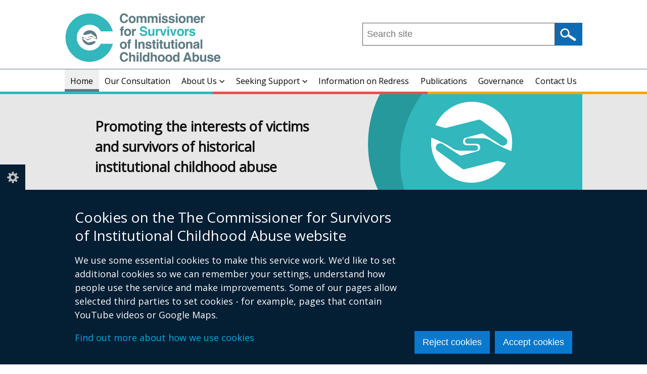

--- FILE ---
content_type: text/html; charset=UTF-8
request_url: https://www.cosica-ni.org/?page=2
body_size: 28652
content:
<!DOCTYPE html>
<html lang="en" dir="ltr" prefix="content: http://purl.org/rss/1.0/modules/content/  dc: http://purl.org/dc/terms/  foaf: http://xmlns.com/foaf/0.1/  og: http://ogp.me/ns#  rdfs: http://www.w3.org/2000/01/rdf-schema#  schema: http://schema.org/  sioc: http://rdfs.org/sioc/ns#  sioct: http://rdfs.org/sioc/types#  skos: http://www.w3.org/2004/02/skos/core#  xsd: http://www.w3.org/2001/XMLSchema# " class="no-js">
  <head>
    <title>The Commissioner for Survivors of Institutional Childhood Abuse</title>
    <meta charset="utf-8" />
<noscript><style>form.antibot * :not(.antibot-message) { display: none !important; }</style>
</noscript><meta name="description" content="Welcome to the home page of the The Commissioner for Survivors of Institutional Childhood Abuse." />
<link rel="canonical" href="https://www.cosica-ni.org/" />
<link rel="shortlink" href="https://www.cosica-ni.org/" />
<meta property="og:site_name" content="The Commissioner for Survivors of Institutional Childhood Abuse" />
<meta property="og:type" content="Website" />
<meta property="og:url" content="https://www.cosica-ni.org/" />
<meta property="og:title" content="The Commissioner for Survivors of Institutional Childhood Abuse" />
<meta property="og:description" content="Welcome to the home page of the The Commissioner for Survivors of Institutional Childhood Abuse." />
<meta name="twitter:card" content="summary" />
<meta name="twitter:description" content="Welcome to the home page of the The Commissioner for Survivors of Institutional Childhood Abuse." />
<meta name="twitter:title" content="The Commissioner for Survivors of Institutional Childhood Abuse" />
<meta name="google-site-verification" content="N06DLNTKHoF7V3i66fmYHhv8qCso3Cua1V5Vdinswg4" />
<meta name="Generator" content="Drupal 10 (https://www.drupal.org)" />
<meta name="MobileOptimized" content="width" />
<meta name="HandheldFriendly" content="true" />
<meta name="viewport" content="width=device-width, initial-scale=1.0" />
<link rel="apple-touch-icon" sizes="180x180" href="/sites/cosicani/themes/cosicani_theme/images/favicons/apple-touch-icon.png">
<link rel="icon" type="image/png" sizes="32x32" href="/sites/cosicani/themes/cosicani_theme/images/favicons/favicon-32x32.png">
<link rel="icon" type="image/png" sizes="16x16" href="/sites/cosicani/themes/cosicani_theme/images/favicons/favicon-16x16.png">
<link rel="manifest" href="/sites/cosicani/themes/cosicani_theme/images/favicons/site.webmanifest">
<link rel="mask-icon" href="/sites/cosicani/themes/cosicani_theme/images/favicons/safari-pinned-tab.svg" color="#0c1e63">
<link rel="shortcut icon" href="/sites/cosicani/themes/cosicani_theme/images/favicons/favicon.ico">
<meta name="apple-mobile-web-app-title" content="cosicani">
<meta name="application-name" content="cosicani">
<meta name="msapplication-TileColor" content="#ffffff">
<meta name="msapplication-config" content="/sites/cosicani/themes/cosicani_theme/images/favicons/browserconfig.xml">
<meta name="theme-color" content="#ffffff">
<link rel="stylesheet" media="all" href="/files/cosicani/css/css_wYo3jJZc9PZ59JfuwjDOmofLeLwLT12XwGja4Dv3xFM.css?delta=0&amp;language=en&amp;theme=cosicani_theme&amp;include=[base64]" />
<link rel="stylesheet" media="all" href="/files/cosicani/css/css_atf3FHNbilDnOm4z4Dha6YfVIEutdBUBTAKu8bXFd7k.css?delta=1&amp;language=en&amp;theme=cosicani_theme&amp;include=[base64]" />
<link rel="stylesheet" media="all" href="https://use.fontawesome.com/releases/v5.3.1/css/all.css" crossorigin="anonymous" integrity="sha384-mzrmE5qonljUremFsqc01SB46JvROS7bZs3IO2EmfFsd15uHvIt+Y8vEf7N7fWAU" />
<link rel="stylesheet" media="all" href="https://fonts.googleapis.com/css?family=Open+Sans&amp;display=swap" />

    <script type="application/json" data-drupal-selector="drupal-settings-json">{"path":{"baseUrl":"\/","pathPrefix":"","currentPath":"node","currentPathIsAdmin":false,"isFront":true,"currentLanguage":"en","currentQuery":{"page":"2"}},"pluralDelimiter":"\u0003","suppressDeprecationErrors":true,"gtag":{"tagId":"","consentMode":false,"otherIds":[],"events":[],"additionalConfigInfo":[]},"ajaxPageState":{"libraries":"[base64]","theme":"cosicani_theme","theme_token":null},"ajaxTrustedUrl":{"\/search":true},"gtm":{"tagId":null,"settings":{"data_layer":"dataLayer","include_classes":false,"allowlist_classes":"","blocklist_classes":"","include_environment":false,"environment_id":"","environment_token":""},"tagIds":["GTM-NQM3NNR"]},"clientside_validation_jquery":{"validate_all_ajax_forms":1,"force_validate_on_blur":false,"force_html5_validation":false,"messages":{"required":"This field is required.","remote":"Please fix this field.","email":"Please enter a valid email address.","url":"Please enter a valid URL.","date":"Please enter a valid date.","dateISO":"Please enter a valid date (ISO).","number":"Please enter a valid number.","digits":"Please enter only digits.","equalTo":"Please enter the same value again.","maxlength":"Please enter no more than {0} characters.","minlength":"Please enter at least {0} characters.","rangelength":"Please enter a value between {0} and {1} characters long.","range":"Please enter a value between {0} and {1}.","max":"Please enter a value less than or equal to {0}.","min":"Please enter a value greater than or equal to {0}.","step":"Please enter a multiple of {0}."}},"cookieContentBlocker":{"consentAwareness":{"accepted":{"event":{"name":"click","selector":".agree-button"},"cookie":{"operator":"===","name":"cookie-agreed","value":"2"}},"declined":{"event":{"name":"click","selector":".decline-button"},"cookie":{"operator":"===","name":"cookie-agreed","value":"0"}},"change":{"event":{"name":"click","selector":".agree-button"}}},"categories":[]},"eu_cookie_compliance":{"cookie_policy_version":"1.0.0","popup_enabled":true,"popup_agreed_enabled":false,"popup_hide_agreed":false,"popup_clicking_confirmation":false,"popup_scrolling_confirmation":false,"popup_html_info":"\u003Cbutton type=\u0022button\u0022 class=\u0022eu-cookie-withdraw-tab\u0022\u003ECookie settings\u003C\/button\u003E\n\u003Cdiv class=\u0022eu-cookie-compliance-banner\u0022 role=\u0022alertdialog\u0022 aria-label=\u0022cookie preferences\u0022\u003E\n  \u003Cdiv class=\u0022container popup-content\u0022 role=\u0022presentation\u0022\u003E\n    \u003Cdiv id=\u0022popup-text\u0022 class=\u0022eu-cookie-compliance-message\u0022 role=\u0022presentation\u0022\u003E\n      \u003Ch2\u003ECookies on the The Commissioner for Survivors of Institutional Childhood Abuse website\u003C\/h2\u003E\u003Cp\u003EWe use some essential cookies to make this service work. We\u0027d like to set additional cookies so we can remember your settings, understand how people use the service and make improvements. Some of our pages allow selected third parties to set cookies - for example, pages that contain YouTube videos or Google Maps.\u003C\/p\u003E\u003Cp\u003E\u003Ca href=\u0022\/cookies\u0022\u003EFind out more about how we use cookies\u003C\/a\u003E\u003C\/p\u003E\n          \u003C\/div\u003E\n\n    \n    \u003Cdiv id=\u0022popup-buttons\u0022\n         class=\u0022eu-cookie-compliance-buttons\u0022\n         role=\u0022presentation\u0022\u003E\n      \u003Cbutton class=\u0022btn btn--primary decline-button eu-cookie-compliance-default-button\u0022\u003EReject cookies\u003C\/button\u003E\n              \u003Cbutton class=\u0022btn btn--primary agree-button eu-cookie-compliance-secondary-button\u0022\u003EAccept cookies\u003C\/button\u003E\n          \u003C\/div\u003E\n  \u003C\/div\u003E\n\u003C\/div\u003E","use_mobile_message":false,"mobile_popup_html_info":"\u003Cbutton type=\u0022button\u0022 class=\u0022eu-cookie-withdraw-tab\u0022\u003ECookie settings\u003C\/button\u003E\n\u003Cdiv class=\u0022eu-cookie-compliance-banner\u0022 role=\u0022alertdialog\u0022 aria-label=\u0022cookie preferences\u0022\u003E\n  \u003Cdiv class=\u0022container popup-content\u0022 role=\u0022presentation\u0022\u003E\n    \u003Cdiv id=\u0022popup-text\u0022 class=\u0022eu-cookie-compliance-message\u0022 role=\u0022presentation\u0022\u003E\n      \n          \u003C\/div\u003E\n\n    \n    \u003Cdiv id=\u0022popup-buttons\u0022\n         class=\u0022eu-cookie-compliance-buttons\u0022\n         role=\u0022presentation\u0022\u003E\n      \u003Cbutton class=\u0022btn btn--primary decline-button eu-cookie-compliance-default-button\u0022\u003EReject cookies\u003C\/button\u003E\n              \u003Cbutton class=\u0022btn btn--primary agree-button eu-cookie-compliance-secondary-button\u0022\u003EAccept cookies\u003C\/button\u003E\n          \u003C\/div\u003E\n  \u003C\/div\u003E\n\u003C\/div\u003E","mobile_breakpoint":768,"popup_html_agreed":false,"popup_use_bare_css":true,"popup_height":"auto","popup_width":"100%","popup_delay":300,"popup_link":"\/","popup_link_new_window":true,"popup_position":false,"fixed_top_position":false,"popup_language":"en","store_consent":false,"better_support_for_screen_readers":true,"cookie_name":"","reload_page":false,"domain":"","domain_all_sites":false,"popup_eu_only":false,"popup_eu_only_js":false,"cookie_lifetime":365,"cookie_session":0,"set_cookie_session_zero_on_disagree":0,"disagree_do_not_show_popup":false,"method":"opt_in","automatic_cookies_removal":true,"allowed_cookies":"","withdraw_markup":"\u003Cbutton type=\u0022button\u0022 class=\u0022eu-cookie-withdraw-tab\u0022 aria-controls=\u0022eu-cookie-dialog\u0022 aria-expanded=\u0022false\u0022\u003ECookie settings\u003C\/button\u003E\n\u003Cdiv id=\u0022eu-cookie-dialog\u0022 class=\u0022eu-cookie-withdraw-banner\u0022 role=\u0022alertdialog\u0022 aria-labelledby=\u0022popup-text\u0022\u003E\n  \u003Cdiv class=\u0022container grid popup-content info eu-cookie-compliance-message\u0022\u003E\n    \u003Cdiv id=\u0022popup-text\u0022 class=\u0022eu-cookie-compliance-message\u0022\u003E\n      \u003Ch2\u003ECookies on the The Commissioner for Survivors of Institutional Childhood Abuse website\u003C\/h2\u003E\u003Cp\u003EYou have given your consent for us to set additional cookies\u0026nbsp;so we can remember your settings, understand how people use the service and make improvements.\u0026nbsp; If you have changed your mind, you can withdraw consent.\u003C\/p\u003E\u003Cp\u003E\u003Ca href=\u0022\/cookies\u0022\u003EFind out more about how we use cookies\u003C\/a\u003E\u003C\/p\u003E\n    \u003C\/div\u003E\n    \u003Cdiv id=\u0022popup-buttons\u0022 class=\u0022eu-cookie-compliance-buttons\u0022\u003E\n      \u003Cbutton class=\u0022btn btn--primary eu-cookie-withdraw-button\u0022 type=\u0022button\u0022\u003EWithdraw consent\u003C\/button\u003E\n    \u003C\/div\u003E\n  \u003C\/div\u003E\n\u003C\/div\u003E","withdraw_enabled":true,"reload_options":0,"reload_routes_list":"","withdraw_button_on_info_popup":false,"cookie_categories":[],"cookie_categories_details":[],"enable_save_preferences_button":true,"cookie_value_disagreed":"0","cookie_value_agreed_show_thank_you":"1","cookie_value_agreed":"2","containing_element":"body","settings_tab_enabled":true,"olivero_primary_button_classes":"","olivero_secondary_button_classes":"","close_button_action":"close_banner","open_by_default":true,"modules_allow_popup":true,"hide_the_banner":false,"geoip_match":true,"unverified_scripts":["\/"]},"csp":{"nonce":"TvVmNJHxsOvnnHcqNB9EKQ"},"ckeditor5Premium":{"isMediaInstalled":true},"user":{"uid":0,"permissionsHash":"65b7b9a0b15be3fea4ea6028d5b855dcf00f5b06998d959ca416ce6af09ea229"}}</script>
<script src="/files/cosicani/js/js_5fXBxK9YiPRWiQNrcblUcW1SlJpp5EQUphQtn3VP8wg.js?scope=header&amp;delta=0&amp;language=en&amp;theme=cosicani_theme&amp;include=[base64]"></script>
<script src="/modules/contrib/google_tag/js/gtag.js?t5odle"></script>
<script src="/modules/contrib/google_tag/js/gtm.js?t5odle"></script>

  </head>
  <body class="no-sidebars front"><noscript><iframe src="https://www.googletagmanager.com/ns.html?id=GTM-NQM3NNR"
                  height="0" width="0" style="display:none;visibility:hidden"></iframe></noscript>
<svg aria-hidden="true" style="position: absolute; width: 0; height: 0; display:none;" width="0" height="0" xmlns="http://www.w3.org/2000/svg">
<symbol id="arrow" viewBox="0 0 15 25"><path d="M15 12.5L2.5 25 0 22.5l10-10-10-10L2.5 0z"/>
</symbol>
<symbol id="elink" viewBox="0 0 14 11"><path d="M0 3h2V0h12v8h-2v3H0zm13-2H3v6h10zM2 4H1v4h1zm-1 6h10V8H1z"/>
</symbol></svg>
        <nav aria-label="Skip links">
      <a href="#content" class="skip-link visually-hidden focusable">Skip to main content</a>
    </nav>  <div class="dialog-off-canvas-main-canvas" data-off-canvas-main-canvas>
    
<div id="header_wrapper">
  <div id="inner_header_wrapper">
    <header id="header">
      <div class="top_left">
          <div class="region region-header">
      <div id="logo">
            <img src="/sites/cosicani/themes/cosicani_theme/logo.svg" alt="Commissioner for Survivors of Institutional Childhood Abuse" />
      </div>

  </div>

      </div>
      <div class="top_right with-menu with-search" id="headerHero">
          <div class="region region-search">
    <div id="block-sitesearchblock" class="block block-unity-search-pages block-site-search-block">
  
    
      <div class="content">
      <div class="views-element-container"><div role="presentation" class="js-view-dom-id-6f06b8ad9393c03c1d9baaf914deac5ab32eda142eb7a88b975c56766feb04dc">
  
  
  

  
  <form class="views-exposed-form search-form search-form--site" data-drupal-selector="views-exposed-form-search-site-search" action="/search" method="get" id="views-exposed-form-search-site-search" accept-charset="UTF-8">
  <div class="js-form-item form-item js-form-type-textfield form-item-query js-form-item-query form-no-label">
      <label for="edit-query" class="visually-hidden js-form-required form-required">Search this site ...</label>
          <input placeholder="Search site" data-drupal-selector="edit-query" pattern="^[a-zA-Z0-9]+.*" data-msg-maxlength="This field has a maximum length of 128." data-msg-pattern="Query must begin with a letter or number." type="text" id="edit-query" name="query" value="" size="30" maxlength="128" class="form-text required" required="required" />

        </div>
<div data-drupal-selector="edit-actions" class="form-actions js-form-wrapper form-wrapper" id="edit-actions--2">  <input data-drupal-selector="edit-submit-search" type="submit" id="edit-submit-search" value="Search" class="button js-form-submit form-submit" />
</div>


</form>

  

    

  
  

  
  
</div>
</div>

    </div>
  </div>

  </div>

      </div>
      <div class="clear"></div>
    </header>
  </div>
        <div class="region region-primary-menu">
    <div class="menu_wrapper">
  <nav id="main-menu" class="main-menu clearfix" aria-labelledby="block-mainmenu-menu">
                      
    <h2 class="visually-hidden" id="block-mainmenu-menu">Main menu</h2>
    
        <button class="hamburger" id="nav-main-toggle" aria-controls="nav-main-menu" aria-expanded="false" aria-label="Open menu" hidden>
      <span></span>
    </button>

    <div class="nav-main" id="nav-main-menu">
                    
  
      <ul class="menu menu-main">

              
        <li class="menu-item leaf">
                      <a href="/" class="menu-link">Home</a>
                            </li>
              
        <li class="menu-item leaf">
                      <a href="/consultation-supports-and-services-victims-and-survivors" class="menu-link">Our Consultation</a>
                            </li>
              
        <li class="menu-item expanded">
                      <a href="/about-us" class="menu-link">About Us</a>
                                  
      <ul class="menu-main_sub">

              
        <li class="menu-item leaf">
                      <a href="/commissioner-fiona-ryan" class="menu-link">Commissioner Fiona Ryan</a>
                            </li>
              
        <li class="menu-item leaf">
                      <a href="/role-commissioner-relation-services" class="menu-link">The Role of the Commissioner in relation to Services</a>
                            </li>
              
        <li class="menu-item leaf last">
                      <a href="/our-team" class="menu-link">Our Team</a>
                            </li>
          </ul>
  
                  </li>
              
        <li class="menu-item expanded">
                      <a href="/support" class="menu-link">Seeking Support</a>
                                  
      <ul class="menu-main_sub">

              
        <li class="menu-item leaf">
                      <a href="/reporting-non-recenthistorical-institutional-childhood-abuse" class="menu-link">Reporting Non-Recent Historical Institutional Childhood Abuse</a>
                            </li>
              
        <li class="menu-item leaf">
                      <a href="/dedicated-services-victims-and-survivors" class="menu-link">Health and Wellbeing for Victims and Survivors</a>
                            </li>
              
        <li class="menu-item leaf">
                      <a href="/mental-health-and-crisis-services-0" class="menu-link">Mental Health and Crisis Services</a>
                            </li>
              
        <li class="menu-item leaf">
                      <a href="/support-sexual-trauma" class="menu-link">Support for Sexual Trauma</a>
                            </li>
              
        <li class="menu-item leaf">
                      <a href="/support-domestic-violence-and-abuse" class="menu-link">Support for Domestic Violence and Abuse</a>
                            </li>
              
        <li class="menu-item leaf">
                      <a href="/welfare-and-benefits-advice" class="menu-link">Welfare Advice</a>
                            </li>
              
        <li class="menu-item leaf last">
                      <a href="/records-searches-and-information-recovery" class="menu-link">Records searches and information recovery</a>
                            </li>
          </ul>
  
                  </li>
              
        <li class="menu-item leaf">
                      <a href="/information-redress" class="menu-link">Information on Redress</a>
                            </li>
              
        <li class="menu-item leaf">
                      <a href="/publications" class="menu-link">Publications</a>
                            </li>
              
        <li class="menu-item leaf">
                      <a href="/governance" class="menu-link">Governance</a>
                            </li>
              
        <li class="menu-item leaf last">
                      <a href="/contact-us" class="menu-link">Contact Us</a>
                            </li>
          </ul>
  


          </div>
  </nav>
</div>

  </div>

  </div>

    <div class="region region-slideshow">
    <div id="block-frontpagebanner" class="homepage--pull-quote" role="presentation">
  
    
      <div class="container-wrap" role="presentation">
      
            <div><blockquote>Promoting the interests of victims and survivors of historical institutional childhood abuse</blockquote></div>
      
    </div>
  </div>

  </div>

<main id="content">
      <h1 class="visually-hidden">
      This is the website for the Commissioner for Survivors of Institutional Childhood Abuse
    </h1>
        <div class="region region-front-welcome">
    <div class="views-element-container block-views-blockhomepage-cards-homepage-cards" id="block-views-block-homepage-cards-homepage-cards" role="presentation">
  
      <h2 class="visually-hidden">Work and services of the commissioner</h2>
    
      <div><div class="homepage--card-deck js-view-dom-id-ca15b192ca6227e95318f2ee386b712b5841fd2f46d319529f5391e8d06bad0d" role="presentation">
  
  
  

  
  
  

  <div class="card-deck" role="presentation">
  
  <ul class="cards-pack">

                <li class="card odd"><a href="/about-us" class="card__link">Get to know more about our work  <div class="media-image" data-picture-mapping="">
          <img loading="lazy" src="/files/cosicani/2023-03/cogs.svg" typeof="Image" alt="" />



  </div>
 </a></li>
                <li class="card even"><a href="/dedicated-services-victims-and-survivors" class="card__link">Find out more about specialist services for victims and survivors <div class="media-image" data-picture-mapping="">
          <img loading="lazy" src="/files/cosicani/2023-03/info.svg" typeof="Image" alt="" />



  </div>
 </a></li>
                <li class="card odd"><a href="/information-redress" class="card__link">Information on Redress <div class="media-image" data-picture-mapping="">
          <img loading="lazy" src="/files/cosicani/2023-03/think.svg" typeof="Image" alt="" />



  </div>
 </a></li>
                <li class="card even"><a href="/support" class="card__link">Are you seeking other services or general advice? <div class="media-image" data-picture-mapping="">
          <img loading="lazy" src="/files/cosicani/2023-03/arrow.svg" typeof="Image" alt="" />



  </div>
 </a></li>
                <li class="card odd"><a href="/consultation-supports-and-services-victims-and-survivors" class="card__link">Consultation on Supports and Services to Victims and Survivors <div class="media-image" data-picture-mapping="">
          <img loading="lazy" src="/files/cosicani/2023-03/lightbulb.svg" typeof="Image" alt="" />



  </div>
 </a></li>
                <li class="card even"><a href="/mental-health-and-crisis-services-0" class="card__link">Do you need urgent help? <div class="media-image" data-picture-mapping="">
          <img loading="lazy" src="/files/cosicani/2023-03/hand.svg" typeof="Image" alt="" />



  </div>
 </a></li>
    
  </ul>

</div>

    

  
  

  
  
</div>
</div>

  </div>

  </div>


        
                <div id="bottom_wrapper" class="footer_block bottom_widget">
        <div id="bottom-area" class="footer-area container-wrap clearfix">
                      <div class="column">
                <div class="region region-bottom-widget-1">
    <div id="block-fionahome" class="block block-block-content block-block-content7fdc56c3-f5b0-4b89-9d6b-3889e9b4880d block-homepage-block">
  <a href="/commissioner-fiona-ryan">
          <div class="content">
        
            <div><div class="media-image" data-picture-mapping="inline_xl">
          <figure>
        <img loading="eager" srcset="/files/cosicani/styles/nigov_full_450_x1/public/2025-09/Commissioner%20Fiona%20Ryan_0.JPG?itok=U2o1wsxp 450w, /files/cosicani/styles/nigov_full_620_x1/public/2025-09/Commissioner%20Fiona%20Ryan_0.JPG?itok=d_KmfAox 620w, /files/cosicani/styles/nigov_full_900_x2/public/2025-09/Commissioner%20Fiona%20Ryan_0.JPG?itok=SqXf4aw4 900w, /files/cosicani/styles/nigov_full_1240_x2/public/2025-09/Commissioner%20Fiona%20Ryan_0.JPG?itok=hlL0XGex 1240w" sizes="100vw" width="620" height="930" src="/files/cosicani/styles/nigov_full_620_x1/public/2025-09/Commissioner%20Fiona%20Ryan_0.JPG?itok=d_KmfAox" typeof="foaf:Image" alt="Photo of Commissioner Fiona Ryan">

      <figcaption class="field-file-image-caption-text">Commissioner Fiona Ryan</figcaption>
</figure>




  </div>
<p>Fiona Ryan - Commissioner for Survivors of Institutional Childhood Abuse&nbsp;&nbsp;</p></div>
      
      </div>
      </a>
</div>

  </div>

            </div>
                                <div class="column">
                <div class="region region-bottom-widget-2">
    <div id="block-newshome" class="block block-block-content block-block-contentc8ae560a-9bc6-4ec4-9fa9-c9dc1b3b493b block-homepage-block">
  <a href="/news">
          <div class="content">
        
            <div><div class="media-image" data-align="center" data-picture-mapping="inline_xl">
                <img loading="eager" srcset="/files/cosicani/styles/nigov_full_900_x2/public/2023-03/news-home.png?itok=di4Sq2jt 450w" sizes="100vw" width="450" height="281" src="/files/cosicani/styles/nigov_full_620_x1/public/2023-03/news-home.png?itok=RvNCwYw9" typeof="foaf:Image" alt>

    



  </div>


<p>Latest News&nbsp;</p></div>
      
      </div>
      </a>
</div>

  </div>

            </div>
                            </div>
      </div>
          </main>

<footer id="footer">
  <div id="footer_wrapper"  class="container-wrap">
          <div id="footer-area" class="footer-area container-wrap clearfix">
                  <div class="column">
              <div class="region region-footer-first">
    <div id="block-contactinformation" class="block block-block-content block-block-content8519facf-802d-4d0c-806e-40b59f973f78">
  
    
      <div class="content">
      
            <div><address><strong>COSICA NI</strong></address>

<address>5th Floor South<br>
Queen’s Court<br>
56-66 Upper Queen Street<br>
Belfast<br>
BT1 6FD</address>

<address>Telephone: &nbsp;028 9054 4985<br>
Email:&nbsp;<a href="mailto:info@cosica-ni.org">info@cosica-ni.org</a></address>

<address>Opening Hours: Mon-Fri, 9am to 5pm</address></div>
      
    </div>
  </div>

  </div>

          </div>
                          <div class="column">
              <div class="region region-footer-second">
    <div class="social-icons">
  <ul>
              <li><a href="https://www.facebook.com/COSICA.NI" rel="noopener noreferrer">
          <i class="fab fa-facebook-square"><span class="visually-hidden">Follow us on Facebook</span></i>
        </a>
      </li>
            <li><a href="https://www.linkedin.com/company/the-commissioner-for-survivors-of-institutional-childhood-abuse/" rel="noopener noreferrer">
        <i class="fab fa-linkedin"><span class="visually-hidden">Follow us on Linkedin</span></i>
      </a>
    </li>
                      <li><a href="https://www.instagram.com/cosica_ni/" rel="noopener noreferrer">
          <i class="fab fa-instagram"><span class="visually-hidden">Follow us on Instagram</span></i>
        </a>
      </li>
      </ul>
</div>

  </div>

          </div>
                              </div>

              <div class="footer_credit">
            <div class="region region-footer">
    <div class="menu_wrapper">
  <nav id="footer-menu" class="footer-menu clearfix" aria-labelledby="block-footerlinks-menu">
                      
    <h2 class="visually-hidden" id="block-footerlinks-menu">Footer links</h2>
    

              
        <ul class="menu">
                <li class="menu-item leaf first">
        <a href="/crown-copyright" data-drupal-link-system-path="node/2">Crown copyright</a>
              </li>
                <li class="menu-item leaf">
        <a href="/privacy-notice" data-drupal-link-system-path="node/24">Privacy notice</a>
              </li>
                <li class="menu-item leaf">
        <a href="/accessibility-statement" data-drupal-link-system-path="node/4">Accessibility Statement</a>
              </li>
                <li class="menu-item leaf last">
        <a href="/cookies" data-drupal-link-system-path="node/3">Cookies</a>
              </li>
        </ul>
  


      </nav>
</div>

  </div>

        </div>
            </div>
</footer>

  </div>
<script src="/files/cosicani/js/js_nMhMZs86RWWNskyU1Ikb4lt2hfTfHam3Bo-UFmWiDDU.js?scope=footer&amp;delta=0&amp;language=en&amp;theme=cosicani_theme&amp;include=[base64]"></script>
<script src="https://cdn.jsdelivr.net/npm/jquery-validation@1.20.0/dist/jquery.validate.min.js"></script>
<script src="/files/cosicani/js/js_ZzEDH-Hyf2d8gRlZ0wokItVT05KYllrBfckTW6dpZlU.js?scope=footer&amp;delta=2&amp;language=en&amp;theme=cosicani_theme&amp;include=[base64]"></script>

  </body>
</html>


--- FILE ---
content_type: text/css
request_url: https://www.cosica-ni.org/files/cosicani/css/css_atf3FHNbilDnOm4z4Dha6YfVIEutdBUBTAKu8bXFd7k.css?delta=1&language=en&theme=cosicani_theme&include=eJx1kFGOwyAMRC9EwpEsx3FbbwyOMDSb2y-N2n6xPwiNH54ZyGwTBrJcOVdY1GjjEumSp7c8veVAVjiupe2oM_7gbxdcCLNAfXDi6FJ58nqq5HvgBvTZnnYVzMRxJMKChUPiVTDeRCuXmXCvYjlkIe9-0LLU823CbfrG-6wYgjdhXUFxYR3Pezs82C2N31-JQGUpWE541WIfgoV9t-zyZJCE938oZyz0gA43rWNCVu5_AYlzGwNGgtoj5W3scd2nV7Hx_NkdLFiRu2SHw8p2UzsirknyTO7BT6-c4oLO4Sl8eLzOOdnalP8ANPXeqw
body_size: 15767
content:
/* @license GPL-2.0-or-later https://www.drupal.org/licensing/faq */
html,body,div,span,applet,object,iframe,h1,h2,h3,h4,h5,h6,p,blockquote,pre,a,abbr,acronym,address,big,cite,code,del,dfn,em,img,ins,kbd,q,s,samp,small,strike,strong,sub,sup,tt,var,b,u,i,center,dl,dt,dd,ol,ul,li,fieldset,form,label,legend,table,caption,tbody,tfoot,thead,tr,th,td,article,aside,canvas,details,embed,figure,figcaption,footer,header,hgroup,menu,nav,output,ruby,section,summary,time,mark,audio,video{margin:0;padding:0;border:0;vertical-align:baseline}article,aside,details,figcaption,figure,footer,header,hgroup,menu,nav,section{display:block}.clear{clear:both;display:block;overflow:hidden;visibility:hidden;width:0;height:0}.clear::after{clear:both;content:' ';display:block;font-size:0;line-height:0;visibility:hidden;width:0;height:0}video{display:block}audio{max-width:100%}iframe{width:100%;min-height:170px;margin:1.5em 0}* html .clear{height:1%}*{-webkit-box-sizing:border-box;box-sizing:border-box}html{font-size:62.5%}body{font-size:1.6rem;line-height:1.5;margin:1em 0 1.5em;margin:0;font-family:"Open Sans",sans-serif;color:#111;background-color:#fff}@media screen and (min-width:766px){body{font-size:1.8rem}}a:not(.toolbar-icon):not(.file-link):not(.facet--btn):not(.facet-item--link):not(.btn):not(.ui-menu-item-wrapper):not(.thwooper):not(.value):not(.card__title-link):not(.card):not(.layout-builder__link):not(.facets-soft-limit-link){color:#0e6bb3;text-decoration:none}#content a:not(.toolbar-icon):not(.file-link):not(.facet--btn):not(.facet-item--link):not(.btn):not(.ui-menu-item-wrapper):not(.thwooper):not(.value):not(.card__title-link):not(.card):not(.layout-builder__link):not(.facets-soft-limit-link),.content a:not(.toolbar-icon):not(.file-link):not(.facet--btn):not(.facet-item--link):not(.btn):not(.ui-menu-item-wrapper):not(.thwooper):not(.value):not(.card__title-link):not(.card):not(.layout-builder__link):not(.facets-soft-limit-link),#footer a:not(.toolbar-icon):not(.file-link):not(.facet--btn):not(.facet-item--link):not(.btn):not(.ui-menu-item-wrapper):not(.thwooper):not(.value):not(.card__title-link):not(.card):not(.layout-builder__link):not(.facets-soft-limit-link){border-bottom:1px solid #0e6bb3;margin:0 -1px;padding:0 1px}#content a:not(.toolbar-icon):not(.file-link):not(.facet--btn):not(.facet-item--link):not(.btn):not(.ui-menu-item-wrapper):not(.thwooper):not(.value):not(.card__title-link):not(.card):not(.layout-builder__link):not(.facets-soft-limit-link):hover:not(.facet-item--link):not(.facet--btn),.content a:not(.toolbar-icon):not(.file-link):not(.facet--btn):not(.facet-item--link):not(.btn):not(.ui-menu-item-wrapper):not(.thwooper):not(.value):not(.card__title-link):not(.card):not(.layout-builder__link):not(.facets-soft-limit-link):hover:not(.facet-item--link):not(.facet--btn),#footer a:not(.toolbar-icon):not(.file-link):not(.facet--btn):not(.facet-item--link):not(.btn):not(.ui-menu-item-wrapper):not(.thwooper):not(.value):not(.card__title-link):not(.card):not(.layout-builder__link):not(.facets-soft-limit-link):hover:not(.facet-item--link):not(.facet--btn){border-bottom:2px solid #333}a:not(.toolbar-icon):not(.file-link):not(.facet--btn):not(.facet-item--link):not(.btn):not(.ui-menu-item-wrapper):not(.thwooper):not(.value):not(.card__title-link):not(.card):not(.layout-builder__link):not(.facets-soft-limit-link):focus:not(.facet-item--link):not(.facet--btn):not(.news-link){color:#fff;background:#0e6bb3}#content a:not(.toolbar-icon):not(.file-link):not(.facet--btn):not(.facet-item--link):not(.btn):not(.ui-menu-item-wrapper):not(.thwooper):not(.value):not(.card__title-link):not(.card):not(.layout-builder__link):not(.facets-soft-limit-link):focus:not(.facet-item--link):not(.facet--btn):not(.news-link),.content a:not(.toolbar-icon):not(.file-link):not(.facet--btn):not(.facet-item--link):not(.btn):not(.ui-menu-item-wrapper):not(.thwooper):not(.value):not(.card__title-link):not(.card):not(.layout-builder__link):not(.facets-soft-limit-link):focus:not(.facet-item--link):not(.facet--btn):not(.news-link),#footer a:not(.toolbar-icon):not(.file-link):not(.facet--btn):not(.facet-item--link):not(.btn):not(.ui-menu-item-wrapper):not(.thwooper):not(.value):not(.card__title-link):not(.card):not(.layout-builder__link):not(.facets-soft-limit-link):focus:not(.facet-item--link):not(.facet--btn):not(.news-link){border-bottom:0;margin:0}#block-mainpagecontent a strong,#block-mainpagecontent strong a{font-weight:normal}#block-mainpagecontent .content a{overflow-wrap:break-word}.skip-link,.skip-link:visited{opacity:.75;-webkit-transition:opacity .3s 0s;transition:opacity .3s 0s;color:#fff;background-color:#000;outline:none;text-align:center}.skip-link::after,.skip-link:visited::after{content:' ';display:inline-block;width:1.5em;height:.75em;background:transparent url(/sites/cosicani/themes/cosicani_theme/images/arrow-down.png?198f52166bd=) no-repeat 50% 50%;background-size:1.6rem auto}.skip-link:focus{font-size:1.6rem;line-height:1.5;margin:1em 0 1.5em;opacity:1;display:block;line-height:1.5;padding:.9rem 3.5rem;color:#fff;text-decoration:underline;outline:none;overflow:hidden;white-space:nowrap;background-color:#333}@media screen and (min-width:766px){.skip-link:focus{font-size:1.8rem}}h1,h2,h3,h4,h5,h6{font-weight:bold;color:#111}h1{font-size:3.2rem;line-height:3.9rem;margin:2rem 0 2.7rem}h1 .subtitle{font-size:2.4rem;font-weight:normal}h1 .subtitle::before{content:' \2014  '}h2{font-size:2.8rem;line-height:3.6rem;margin:3.6rem 0 1.8rem}h3{font-size:2.4rem;line-height:3rem;margin:3.6rem 0 1.8rem}h4{font-size:2.1rem;line-height:2.7rem;margin:3.6rem 0 1.8rem}h5{font-size:1.8rem;line-height:2.7rem;margin:3.6rem 0 1.8rem}h6{font-size:1.8rem;line-height:2.7rem;margin:3.6rem 0 1.8rem}p{margin-bottom:1.8rem;color:#111}code{background:#fafafa;text-shadow:1px 1px #fff;border:1px solid #bbb;display:block;padding:7px;margin:5px 0;border-radius:7px}mark{background-color:#fdfc9b;font-style:italic;font-weight:bold}del{text-decoration:line-through}abbr,acronym{border-bottom:1px dotted #999;cursor:help}cite,em,i{font-style:italic}ins{background-color:#fdfc9b;text-decoration:none}pre{background:#d8d8d8;text-shadow:1px 1px #fff;border:1px solid #bbb;padding:7px;margin:5px 0;border-radius:7px}b,strong{font-weight:bold}sup,sub{font-size:1rem;height:0;line-height:1;vertical-align:baseline;position:relative}sup{bottom:1ex}sub{top:.5ex}address{font-style:normal}hr{border:0;border-top:1px solid #eee}ol,ul{list-style:none}ul{list-style-type:disc;margin:1.2rem 0 1.8rem 2.4rem}ul ul{list-style-type:square;margin-bottom:0}ul ul ul{list-style-type:circle}ol{list-style-type:decimal;margin:1.2rem 0 1.8rem 3rem}ol ol{list-style:upper-alpha;margin-bottom:0}ol ol ol{list-style:lower-roman}ol ol ol ol{list-style:lower-alpha}dt{font-weight:bold;margin-bottom:2.4rem}dd{margin-left:30px;margin-bottom:2.4rem}li{padding-bottom:.6rem}blockquote,q{quotes:none;display:block;padding:0 6rem;position:relative}blockquote::before,blockquote::after,q::before,q::after{position:absolute;height:2rem;content:'';padding:1rem .5rem .5rem 4.7rem;text-shadow:1px 1px #fff;margin:5px 0;border-radius:7px;background:transparent url(/sites/cosicani/themes/cosicani_theme/images/quote.png?198f52166bf=) no-repeat scroll 0 0}blockquote::before,q::before{left:0}blockquote::after,q::after{-webkit-transform:rotate(180deg);transform:rotate(180deg);bottom:0;right:0}img,svg,video{max-width:100%;height:auto}img{outline:0}svg:not(:root){overflow:hidden}fieldset{background:#fff;border:1px solid #ccc;margin-top:1rem;margin-bottom:3.2rem;padding:0 0 1rem;position:relative;top:12px;border-radius:4px/4px}fieldset.collapsed{background:transparent;border-radius:0}fieldset.collapsed legend{border-radius:4px}fieldset legend{background:#dbdbdb;border:solid #ccc;border-width:1px 1px 0;display:block;height:auto;left:-1px;line-height:2;padding:0;position:absolute;text-indent:1rem;text-shadow:0 1px 0 #fff;top:-12px;width:100%;border-top-left-radius:4px;border-top-right-radius:4px}fieldset .fieldset-wrapper{padding:0 1rem}fieldset .fieldset-description{margin-top:.5rem;margin-bottom:1em;line-height:1.4;font-style:italic}input:not(input[type='radio']){border-radius:0;margin:.2rem 0;padding:.4rem;-webkit-appearance:none}input,textarea{font-size:.929em}textarea{line-height:1.5}@media screen and (max-width:440px){textarea.form-textarea{width:100%}}textarea.form-textarea,select.form-select{padding:.4rem}@media screen and (max-width:440px){input.form-text,select.form-select{width:93%}}input.form-text,textarea.form-textarea,select.form-select{border:1px solid #555}button:not(.toolbar-icon):not(.ui-button):not(.trigger):not(.slick-arrow):not([id^='slick-slide-control']):not([id^='accordion']):not(.hamburger):not(.eu-cookie-withdraw-tab):not(.eu-cookie-withdraw-button):not(.ck-button),input[type='submit'],input[type='reset'],input[type='button']{background-image:-webkit-gradient(linear,left top,left bottom,from(#fff),to(#e3e3e3));background-image:linear-gradient(to bottom,#fff 0%,#e3e3e3 100%);filter:progid:DXImageTransform.Microsoft.gradient(startColorstr='#fff',endColorstr='#e3e3e3');border:1px solid #dbdbdb;border-radius:0;-webkit-box-shadow:inset 0 1px 0 0 white;box-shadow:inset 0 1px 0 0 white;color:#777;text-shadow:0 1px 0 white;position:relative;font-weight:bold;padding:.5rem 1em .6rem}button:not(.toolbar-icon):not(.ui-button):not(.trigger):not(.slick-arrow):not([id^='slick-slide-control']):not([id^='accordion']):not(.hamburger):not(.eu-cookie-withdraw-tab):not(.eu-cookie-withdraw-button):not(.ck-button):hover,input[type='submit']:hover,input[type='reset']:hover,input[type='button']:hover{background-image:-webkit-gradient(linear,left top,left bottom,from(#dbdbdb),to(#f2f2f2));background-image:linear-gradient(to bottom,#dbdbdb 0%,#f2f2f2 100%);filter:progid:DXImageTransform.Microsoft.gradient(startColorstr='#dbdbdb',endColorstr='#f2f2f2');-webkit-box-shadow:inset 0 1px 0 0 white;box-shadow:inset 0 1px 0 0 white;cursor:pointer}input.form-checkbox,input.form-radio{vertical-align:baseline}table{margin:1em 0 1.5em;border-collapse:collapse;border-spacing:0;width:100%;word-break:normal}table caption{padding:0 0 .5em}table p{margin:.9rem 0}table p:first-child{margin-top:0}table p:last-child{margin-bottom:0}td,th{font-size:1.6rem;line-height:1.5;margin:1em 0 1.5em;-webkit-box-sizing:border-box;box-sizing:border-box;border:1px solid #666;padding:.4rem .4rem .3rem;text-align:left;vertical-align:top}@media screen and (min-width:766px){td,th{font-size:1.8rem}}@media (min-width:641px){td,th{padding:.8rem .8rem .7rem}}@media (min-width:766px){td,th{padding:.9rem .9rem .8rem}}td *,th *{font-size:inherit;line-height:inherit}th{background-color:#cee4f6}td{background-color:#fff}tr:nth-child(odd) td{background:#f0f0f0}tr:nth-child(even) td{background:#fff}.x-scroll{width:100%;overflow-x:auto;margin:1.2rem 0 2.4rem}@media screen and (min-width:766px){.x-scroll{margin:1.8rem 0 2.7rem}}.x-scroll table{margin:0}
#inner_header_wrapper{margin:0 auto;position:relative;overflow:inherit}#header{max-width:1024px;margin:1% auto;display:-ms-grid;display:grid;-ms-grid-columns:50% 7.5% 42.5%;grid-template-columns:50% 42.5%;grid-template-areas:'top-left top-right';-webkit-box-pack:justify;-ms-flex-pack:justify;justify-content:space-between}@media screen and (max-width:766px){#header{margin:0 auto;-ms-grid-columns:1fr;grid-template-columns:1fr;grid-template-areas:'top-left' 'top-right'}}.top_left{min-height:100px;padding:0;position:relative;-ms-grid-column:1;grid-area:top-left;float:left}@supports (display:grid){.top_left{float:none}}@media (min-width:766px){.top_left{min-height:110px}}.top_left #logo{position:absolute;left:0;top:0;float:left;margin:.8rem 1rem .8rem 0}@media screen and (max-width:766px){.top_left #logo{text-align:center;width:100%;margin:.8rem 0 0}}.top_left #logo img{display:block;height:80px}@media screen and (max-width:766px){.top_left #logo img{text-align:center;display:inline-block}}@media screen and (max-width:766px){.top_left #logo{padding:0 1rem}}.top_left #logo a{display:inline-block}.top_left #logo a:focus{color:rgba(0,0,0,0);background-color:rgba(0,0,0,0);text-decoration:none;outline:.3rem dashed #949494;font-size:0;outline-offset:.4rem}.top_left #site-title #site-description{font-size:1.8rem;line-height:145%}.top_right{-ms-grid-row-align:center;align-self:center;-ms-grid-column:3;grid-area:top-right;float:right}@supports (display:grid) or (display:-ms-grid){.top_right{float:none}}@media screen and (max-width:766px){.top_right{-ms-grid-column:1;-ms-grid-row:2;-ms-grid-column-align:unset;justify-self:unset}}.top_right .region-search{margin:.5rem 0}@media screen and (max-width:766px){.top_right .region-search{width:100%;padding:0}}.top_right ul.menu li a.active{color:#6cdcff}@media screen and (max-width:766px){.top_left,.top_right,.search_block{width:100%}}#site-title a,#site-description{font-weight:normal}#site-title,#site-description{float:left}@media screen and (max-width:766px){#site-title,#site-description{margin:0;line-height:1.62em}}#site-title{font-size:3rem;margin:1rem 0 0;font-weight:bold}@media screen and (max-width:766px){#site-title{padding:0;width:100%;display:inline-block}}#site-title a{float:left}@media screen and (max-width:766px){#site-title a{width:100%;text-align:center}}#site-description{font-size:1.6rem;line-height:1.5;margin:1em 0 1.5em;margin:.4rem 0 0;float:left;clear:both;line-height:100%;font-style:italic;color:#0e6bb3}@media screen and (min-width:766px){#site-description{font-size:1.8rem}}@media screen and (max-width:766px){#site-description{padding-top:1.8rem;padding-bottom:.5rem;width:100%;text-align:center}}@media screen and (max-width:766px){#headerHero{padding:.5rem 0 .5rem 10rem;min-height:54px;background-color:#131d20;position:relative}#headerHero.no-menu .burger-toggle{display:none !important}#headerHero.no-menu.no-search{display:none}#headerHero .region-search input[type='text'],#headerHero .region-search input[type='search']{max-width:100%;border:0;margin:.5em 0;float:none;border-radius:0;background:#fff}@supports (display:grid){#headerHero .region-search input[type='text'],#headerHero .region-search input[type='search']{margin:0}}}#container{clear:both;overflow:hidden}@media screen and (max-width:961px){#container{padding:0 1rem}}.container-wrap{max-width:1024px;margin:0 auto 1rem;padding:0;overflow:hidden}.container{padding:0 15px}@media (min-width:766px){.container{margin:0 auto;max-width:1024px;padding:0 20px}}.content-sidebar-wrap{float:left;width:100%}@media screen and (max-width:961px){.content-sidebar-wrap{float:none;width:100% !important}}@media screen and (max-width:766px){.content-sidebar-wrap{width:auto}}.content-sidebar-wrap .main-content{display:inline;margin-bottom:1rem;float:right;width:100%}@media screen and (max-width:961px){.content-sidebar-wrap .main-content{margin:0;float:none}}@media screen and (max-width:766px){.front .content-sidebar-wrap{margin:0}}.sidebar-first-layout{color:#111;float:left}@media screen and (max-width:961px){.sidebar-first-layout{clear:both;float:none;width:100% !important;padding:0 1.5%}}@media screen and (max-width:766px){.sidebar-first-layout{width:auto;clear:both}}@media screen and (max-width:766px){.sidebar-first-layout .block{float:none !important;width:auto !important;margin-left:0}}.sidebar-second-layout{color:#111;float:right}@media screen and (max-width:961px){.sidebar-second-layout{float:none;width:100% !important;padding:0 1.5%}}@media screen and (max-width:766px){.sidebar-second-layout{width:auto}}@media screen and (max-width:766px){.sidebar-second-layout .block{float:none !important;width:auto !important;margin-left:0}}aside .block .content{padding:0 1rem}aside #user-login-form input.form-text{width:90%}aside #user-login-form .form-actions{padding-top:0}.two-sidebars .content-sidebar-wrap{width:80%}.two-sidebars .main-content{width:75%}.two-sidebars .sidebar-first-layout{width:24%}.two-sidebars .sidebar-second-layout{width:19%}.sidebar-first .content-sidebar-wrap{width:100%}.sidebar-first .main-content{width:65%}.sidebar-first .sidebar-first-layout{width:30%}.sidebar-second .content-sidebar-wrap{width:65%}.sidebar-second .main-content{width:100%}.sidebar-second .sidebar-second-layout{width:30%}#head,.main-content,.sidebar-second-layout,.sidebar-first-layout{margin-top:1rem}.main-content>*{word-wrap:break-word}@media screen and (max-width:961px){.main-content{float:none;width:100% !important}}@media (min-width:766px){.no-sidebars .content-sidebar-wrap{width:65%}}.region-front-welcome{max-width:1024px;margin:2% auto;text-align:center}@media screen and (max-width:961px){.region-front-welcome{margin:1% 2%}}@media screen and (max-width:766px){.region-front-welcome{padding:1rem}}@media screen and (max-width:440px){.region-front-welcome{margin:0}}.region-front-welcome .block h2{text-align:center}#top-area{clear:both;position:relative;max-width:1024px;margin:0 auto;text-align:center}@media screen and (max-width:961px){#top-area{padding:0 1.5rem}}@media screen and (max-width:766px){#top-area{padding:0}}#top-area .block{margin:0}#top-area .column{float:left;width:32.3%;margin:0 .5rem}@media screen and (max-width:961px){#top-area .column{width:32%}}@media screen and (max-width:766px){#top-area .column{float:none !important;width:auto !important;margin:1rem}}#top-area .column:last-child{float:right;margin-right:0}@media screen and (max-width:1153px){#top-area .column:last-child{margin-right:0}}#top-area .column .content{padding:1rem 0}#top-area .column:first-child{margin-left:0}@media screen and (max-width:766px){#top-area .column:first-child{margin:1rem}}#top-area h2{font-size:2.8rem;line-height:3.6rem;margin:3.6rem 0 1.8rem;color:#555;padding:1rem 0;margin:0}#top-area .column-title{color:#e0e0e0}#footer{font-size:1.6rem;line-height:1.5;margin:1em 0 1.5em;overflow:auto;padding:1% 2% 2%;background:#e7e7e7;border-top:9px solid #131d20;max-width:100%;margin:0 auto}@media screen and (min-width:766px){#footer{font-size:1.8rem}}@media (min-width:766px){#footer{padding:2%}}#footer .footer-menu li{padding-left:0;font-size:1.6rem}@media (min-width:440px){#footer .footer-menu li{display:inline-block;padding:0 .8rem 0 0;line-height:1.8rem;margin-right:.5rem}}@media screen and (min-width:440px){#footer .footer-menu li a{display:block}}@media screen and (max-width:766px){#footer p{margin:0}}#footer .block>h2{color:#fff;padding:1rem 0;font-size:3rem}#footer .column li{display:block;padding:.3rem 0 .3rem .1rem;border-bottom-width:.1rem;border-bottom-style:dotted;border-color:#555}#footer ul{margin:0}.footer-area .column{float:left;width:24.2%;margin:0 0 0 1%;padding:1%}@media screen and (max-width:766px){.footer-area .column{float:none;width:auto;margin:1rem}}.footer-area .column:first-child{margin-left:0}@media screen and (max-width:766px){.footer-area .column:first-child{margin:1rem}}.footer-area .column:last-child{float:right}.footer-area .column-title{color:#111}.bottom_widget .footer-area .column{width:32.5%}.footer-area ul.menu li a.active{color:#ddd}.footer_block{clear:both}#footer_wrapper{margin-bottom:5rem}@media screen and (max-width:961px){#footer_wrapper{padding:0 1.5rem}}@media screen and (max-width:766px){#footer_wrapper{padding:0}}@media (min-width:766px){#bottom-area{display:-webkit-box;display:-ms-flexbox;display:flex;-webkit-box-pack:justify;-ms-flex-pack:justify;justify-content:space-between;margin-bottom:4rem;margin-top:4rem}}#bottom-area .column{width:auto;float:none}@media (min-width:766px){#bottom-area .column{-ms-flex-preferred-size:46%;flex-basis:46%}}#footer .container-wrap{display:block}@media (min-width:766px){#footer{padding:2%}}#footer .footer-menu li{font-size:1.6rem;padding-left:0;list-style-type:none}@media (min-width:440px){#footer .footer-menu li{display:inline-block;padding:0 .8rem 0 0;line-height:1.8rem;margin-right:.5rem}}@media screen and (min-width:440px){#footer .footer-menu li a{display:block}}
.content-field--label-inline{display:-webkit-box;display:-ms-flexbox;display:flex;-webkit-box-orient:vertical;-webkit-box-direction:normal;-ms-flex-flow:column nowrap;flex-flow:column nowrap;-webkit-box-align:baseline;-ms-flex-align:baseline;align-items:baseline}@media (min-width:641px){.content-field--label-inline{-webkit-box-orient:horizontal;-webkit-box-direction:normal;-ms-flex-direction:row;flex-direction:row}}.content-field--label-inline .content-field__label{margin-top:0}@media (min-width:641px){.content-field--label-inline .content-field__label{font-size:2.8rem;line-height:3.6rem;margin:3.6rem 0 1.8rem;-webkit-box-flex:28%;-ms-flex:28% 1 0px;flex:28% 1 0;padding:0 1em 0 0}}.content-field--label-inline .content-field__label>:first-child{margin-top:0}.content-field--label-inline .content-field__value{-webkit-box-flex:66%;-ms-flex:66% 2 1;flex:66% 2 1;padding:0;margin:0}.content-field--label-inline .content-field__value>:first-child{margin-top:0}
a.file-link{color:#0e6bb3;background-color:rgba(0,0,0,0);-webkit-text-decoration:1px underline;text-decoration:1px underline;text-underline-offset:3px;outline:0;outline-offset:0}a.file-link:hover{-webkit-text-decoration:2px underline #333;text-decoration:2px underline #333}.file-link{font-size:2.1rem;line-height:2.7rem;font-weight:500;display:block}.file-link--simple{font-size:1.6rem;line-height:1.5;margin:1em 0 1.5em}@media screen and (min-width:766px){.file-link--simple{font-size:1.8rem}}.file-link.file--ico{min-height:50px;padding-left:65px;position:relative;margin-left:0.5rem}.file-link.file--ico::before{position:absolute;left:0;top:0}.file-link.file--ico:focus::before{background-position-y:bottom}.file-link .meta{font-size:1.4rem;line-height:2.1rem;display:block;color:#4d4d4d;margin-bottom:0}.file-link:focus{background-color:#0e6bb3;color:#fff;outline:5px solid #0e6bb3;outline-offset:-1px;text-decoration:none}.file-link:focus .meta{color:#fff}.file--ico::before{content:'';display:inline-block;width:35px;height:50px;margin:0;background:transparent url(/themes/custom/nicsdru_unity_theme/images/nigov-file-icons.svg?199529d902d=) no-repeat;background-position-x:-750px;background-position-y:0px;background-size:785px 105px}.file--ico__word::before,.file--ico__doc::before,.file--ico__docx::before,.file--ico__dot::before{background-position-x:0px}.file--ico__pdf::before{background-position-x:-75px}.file--ico__excel::before,.file--ico__xls::before,.file--ico__xlsx::before,.file--ico__xlsm::before{background-position-x:-150px}.file--ico__powerpoint::before,.file--ico__ppt::before,.file--ico__pptx::before,.file--ico__pptm::before{background-position-x:-225px}.file--ico__opendocument-text::before,.file--ico__odt::before{background-position-x:-300px}.file--ico__opendocument-spreadsheet::before,.file--ico__ods::before{background-position-x:-375px}.file--ico__opendocument-presentation::before,.file--ico__odp::before{background-position-x:-450px}.file--ico__csv::before{background-position-x:-525px}.file--ico__zip::before{background-position-x:-600px}.file--ico__html::before{background-position-x:-675px}.media-library-views-form .file--media-library-preview{text-align:center}.media-library-views-form .media-library-item--grid .field--name-thumbnail{background-color:#000}.media-library-views-form .media-library-item--grid .field--name-thumbnail img{height:110px;-o-object-fit:contain;object-fit:contain;-o-object-position:center center;object-position:center center;margin:35px 0}.media-library-views-form .media-library-item--grid .media-remote_video .field--name-thumbnail img{margin:15px 0;height:150px}.media-library-views-form .media-library-item--grid .file--media-library-preview{background-color:#ebebeb;padding:5px}.media-library-views-form .media-library-item--grid .file--ico::before{content:'';display:inline-block;width:70px;height:100px;margin:35px 0;background:transparent url(/themes/custom/nicsdru_unity_theme/images/nigov-file-icons.svg?199529d902d=) no-repeat;background-position-x:-1500px;background-position-y:0px;background-size:1570px 210px}.media-library-views-form .media-library-item--grid .file--ico__word::before,.media-library-views-form .media-library-item--grid .file--ico__doc::before,.media-library-views-form .media-library-item--grid .file--ico__docx::before,.media-library-views-form .media-library-item--grid .file--ico__dot::before{background-position-x:0px}.media-library-views-form .media-library-item--grid .file--ico__pdf::before{background-position-x:-150px}.media-library-views-form .media-library-item--grid .file--ico__excel::before,.media-library-views-form .media-library-item--grid .file--ico__xls::before,.media-library-views-form .media-library-item--grid .file--ico__xlsx::before,.media-library-views-form .media-library-item--grid .file--ico__xlsm::before{background-position-x:-300px}.media-library-views-form .media-library-item--grid .file--ico__powerpoint::before,.media-library-views-form .media-library-item--grid .file--ico__ppt::before,.media-library-views-form .media-library-item--grid .file--ico__pptx::before,.media-library-views-form .media-library-item--grid .file--ico__pptm::before{background-position-x:-450px}.media-library-views-form .media-library-item--grid .file--ico__opendocument-text::before,.media-library-views-form .media-library-item--grid .file--ico__odt::before{background-position-x:-600px}.media-library-views-form .media-library-item--grid .file--ico__opendocument-spreadsheet::before,.media-library-views-form .media-library-item--grid .file--ico__ods::before{background-position-x:-750px}.media-library-views-form .media-library-item--grid .file--ico__opendocument-presentation::before,.media-library-views-form .media-library-item--grid .file--ico__odp::before{background-position-x:-900px}.media-library-views-form .media-library-item--grid .file--ico__csv::before{background-position-x:-1050px}.media-library-views-form .media-library-item--grid .file--ico__zip::before{background-position-x:-1200px}.media-library-views-form .media-library-item--grid .file--ico__html::before{background-position-x:-1350px}.media-library-views-form .media-library-item--grid .media-library-item__status{position:absolute;top:50%;left:50%;padding:0 5px;color:red;background:rgba(255,255,255,0.85);-webkit-box-shadow:0px 3px 9px -3px rgba(0,0,0,0.3);box-shadow:0px 3px 9px -3px rgba(0,0,0,0.3);font-size:15px;font-style:normal;font-weight:bold;width:auto;height:auto;-webkit-box-sizing:border-box;box-sizing:border-box;line-height:25px;text-align:center;-webkit-transform:translateX(-50%) translateY(-100%);transform:translateX(-50%) translateY(-100%);text-transform:uppercase}.media-library-views-form .views-field-thumbnail__target-id{text-align:center}.media-library-views-form .media-remote_video::before{content:'';position:absolute;display:block;width:40px;height:40px;left:50%;top:50%;-webkit-transform:translate(-50%,calc(-50% - 17px));transform:translate(-50%,calc(-50% - 17px));color:#fff;background:rgba(0,0,0,0.5) url('data:image/svg+xml;utf8,<svg xmlns="http://www.w3.org/2000/svg" enable-background="new 0 0 24 24" viewBox="0 0 24 24" fill="white" width="18px" height="18px"><g><rect fill="none" height="24" width="24"/></g><g><path d="M12,2C6.48,2,2,6.48,2,12s4.48,10,10,10s10-4.48,10-10S17.52,2,12,2z M9.5,16.5v-9l7,4.5L9.5,16.5z"/></g></svg>') center center no-repeat;background-size:40px auto;border-radius:20px;opacity:.75}.list--no-bullet{list-style:none;padding:0;margin:0}.list--no-bullet li{margin-bottom:1rem}#content #block-mainpagecontent .list--no-bullet:not(.facet-summary__list) a[href]{padding-left:6.5rem}
.media-image{width:100%;position:relative;margin:1em 0 1.5em}.media-image.thwooped-modal{position:fixed;left:0;top:0;z-index:10000;width:100%;height:100%;margin:0;background-color:rgba(0,0,0,0.9);text-align:center}.media-image.thwooped-modal a.thwooper{display:-webkit-box;display:-ms-flexbox;display:flex;-webkit-box-orient:vertical;-webkit-box-direction:normal;-ms-flex-flow:column nowrap;flex-flow:column nowrap;-webkit-box-pack:center;-ms-flex-pack:center;justify-content:center;-webkit-box-align:center;-ms-flex-align:center;align-items:center;width:100%;height:100%}.media-image.thwooped-modal a.thwooper img,.media-image.thwooped-modal a.thwooper figure{width:auto;height:auto;max-width:100%;max-height:100%}.media-image img,.media-image figure{width:100%;height:auto;margin:0}.media-image[data-picture-mapping='slideshow'],.media-image[data-picture-mapping='unity_3_col_images'],.media-image[data-picture-mapping='member_small_image'],.media-image[data-picture-mapping='narrow']{margin:0}.media-image[data-picture-mapping='inline']>figure,.media-image[data-picture-mapping='inline']>img,.media-image[data-picture-mapping='portrait_float']>figure,.media-image[data-picture-mapping='portrait_float']>img{width:100%;height:auto}@media (min-width:440px){.media-image[data-picture-mapping='inline']>figure,.media-image[data-picture-mapping='inline']>img,.media-image[data-picture-mapping='portrait_float']>figure,.media-image[data-picture-mapping='portrait_float']>img{clear:right;float:right;width:48.3871%;max-width:300px;margin-left:1.8rem}}.media-image[data-picture-mapping='inline_expandable'],.media-image[data-picture-mapping='portrait_float_expandable']{margin:0}.media-image[data-picture-mapping='inline_expandable']>.thwooper,.media-image[data-picture-mapping='portrait_float_expandable']>.thwooper{margin:0 0 1.5em}.media-image[data-picture-mapping='inline_expandable']>.thwooper:link,.media-image[data-picture-mapping='inline_expandable']>.thwooper:focus,.media-image[data-picture-mapping='inline_expandable']>.thwooper:hover,.media-image[data-picture-mapping='inline_expandable']>.thwooper:active,.media-image[data-picture-mapping='portrait_float_expandable']>.thwooper:link,.media-image[data-picture-mapping='portrait_float_expandable']>.thwooper:focus,.media-image[data-picture-mapping='portrait_float_expandable']>.thwooper:hover,.media-image[data-picture-mapping='portrait_float_expandable']>.thwooper:active{text-decoration:none;background:transparent;-webkit-box-shadow:none;box-shadow:none}.media-image[data-picture-mapping='inline_expandable']>.thwooper>img,.media-image[data-picture-mapping='inline_expandable']>.thwooper>figure,.media-image[data-picture-mapping='portrait_float_expandable']>.thwooper>img,.media-image[data-picture-mapping='portrait_float_expandable']>.thwooper>figure{margin:0}@media (min-width:440px){.media-image[data-picture-mapping='inline_expandable']>.thwooper,.media-image[data-picture-mapping='portrait_float_expandable']>.thwooper{width:100%;height:auto;-webkit-animation:thwoop-shrink .3s;animation:thwoop-shrink .3s;-webkit-animation-fill-mode:backwards;animation-fill-mode:backwards}}@media (min-width:440px) and (min-width:440px){.media-image[data-picture-mapping='inline_expandable']>.thwooper,.media-image[data-picture-mapping='portrait_float_expandable']>.thwooper{clear:right;float:right;width:48.3871%;max-width:300px;margin-left:1.8rem}}@media (min-width:440px){.media-image[data-picture-mapping='inline_expandable']>.thwooper.thwooped,.media-image[data-picture-mapping='portrait_float_expandable']>.thwooper.thwooped{margin:0 0 1.5em;width:100%;max-width:100%;-webkit-animation:thwoop-expand .3s;animation:thwoop-expand .3s;-webkit-animation-fill-mode:forwards;animation-fill-mode:forwards}}.media-image [data-picture-mapping='inline_xl_expandable'] img,.media-image [data-picture-mapping='portrait_full_expandable'] img{max-width:960px;max-height:640px;-webkit-transition:max-width 1s,max-height 1s;transition:max-width 1s,max-height 1s}.media-image figure img{display:block;margin:0}.media-image figure figcaption{display:block;font-size:1.6rem;padding:.5em;background-color:#ccc;color:#111}a.thwooper{display:block;position:relative}a.thwooper:link,a.thwooper:hover,a.thwooper:active,a.thwooper:visited{background-color:transparent;text-decoration:none;-webkit-box-shadow:none;box-shadow:none;outline:none}a.thwooper::before{content:'';display:block;position:absolute;margin:0;font-size:.1px;line-height:0;width:44px;height:44px;padding:4px;right:5px;top:5px;z-index:10;background:rgba(0,0,0,0.75) url(/themes/custom/nicsdru_unity_theme/images/img-expand-icon-x2.png?199529d902c=) 50% 50% no-repeat;background-size:24px 24px;-webkit-transition:top .5s,-webkit-filter .5s;transition:top .5s,-webkit-filter .5s;transition:top .5s,filter .5s;transition:top .5s,filter .5s,-webkit-filter .5s}a.thwooper:focus::before,a.thwooper:hover::before{outline:2px solid rgba(255,255,255,0.9);border:0}a.thwooper.thwooped::before{background-image:url(/themes/custom/nicsdru_unity_theme/images/img-shrink-icon-x2.png?199529d902d=);background-color:#ff4da9}@-webkit-keyframes thwoop-expand{0%{width:48.3871%;max-width:300px;margin-left:1em}100%{width:100%;max-width:100%;margin-left:0}}@keyframes thwoop-expand{0%{width:48.3871%;max-width:300px;margin-left:1em}100%{width:100%;max-width:100%;margin-left:0}}@-webkit-keyframes thwoop-shrink{0%{width:100%;max-width:100%;margin-left:0}100%{width:48.3871%;max-width:300px;margin-left:1em}}@keyframes thwoop-shrink{0%{width:100%;max-width:100%;margin-left:0}100%{width:48.3871%;max-width:300px;margin-left:1em}}.front .field-photo figcaption{display:none}
.media-image{width:100%;position:relative;margin:1em 0 1.5em}.media-image.thwooped-modal{position:fixed;left:0;top:0;z-index:10000;width:100%;height:100%;margin:0;background-color:rgba(0,0,0,0.9);text-align:center}.media-image.thwooped-modal a.thwooper{display:-webkit-box;display:-ms-flexbox;display:flex;-webkit-box-orient:vertical;-webkit-box-direction:normal;-ms-flex-flow:column nowrap;flex-flow:column nowrap;-webkit-box-pack:center;-ms-flex-pack:center;justify-content:center;-webkit-box-align:center;-ms-flex-align:center;align-items:center;width:100%;height:100%}.media-image.thwooped-modal a.thwooper img,.media-image.thwooped-modal a.thwooper figure{width:auto;height:auto;max-width:100%;max-height:100%}.media-image img,.media-image figure{width:100%;height:auto;margin:0}.media-image[data-picture-mapping='slideshow'],.media-image[data-picture-mapping='unity_3_col_images'],.media-image[data-picture-mapping='member_small_image'],.media-image[data-picture-mapping='narrow']{margin:0}.media-image[data-picture-mapping='inline']>figure,.media-image[data-picture-mapping='inline']>img,.media-image[data-picture-mapping='portrait_float']>figure,.media-image[data-picture-mapping='portrait_float']>img{width:100%;height:auto}@media (min-width:440px){.media-image[data-picture-mapping='inline']>figure,.media-image[data-picture-mapping='inline']>img,.media-image[data-picture-mapping='portrait_float']>figure,.media-image[data-picture-mapping='portrait_float']>img{clear:right;float:right;width:48.3871%;max-width:300px;margin-left:1.8rem}}.media-image[data-picture-mapping='inline_expandable'],.media-image[data-picture-mapping='portrait_float_expandable']{margin:0}.media-image[data-picture-mapping='inline_expandable']>.thwooper,.media-image[data-picture-mapping='portrait_float_expandable']>.thwooper{margin:0 0 1.5em}.media-image[data-picture-mapping='inline_expandable']>.thwooper:link,.media-image[data-picture-mapping='inline_expandable']>.thwooper:focus,.media-image[data-picture-mapping='inline_expandable']>.thwooper:hover,.media-image[data-picture-mapping='inline_expandable']>.thwooper:active,.media-image[data-picture-mapping='portrait_float_expandable']>.thwooper:link,.media-image[data-picture-mapping='portrait_float_expandable']>.thwooper:focus,.media-image[data-picture-mapping='portrait_float_expandable']>.thwooper:hover,.media-image[data-picture-mapping='portrait_float_expandable']>.thwooper:active{text-decoration:none;background:transparent;-webkit-box-shadow:none;box-shadow:none}.media-image[data-picture-mapping='inline_expandable']>.thwooper>img,.media-image[data-picture-mapping='inline_expandable']>.thwooper>figure,.media-image[data-picture-mapping='portrait_float_expandable']>.thwooper>img,.media-image[data-picture-mapping='portrait_float_expandable']>.thwooper>figure{margin:0}@media (min-width:440px){.media-image[data-picture-mapping='inline_expandable']>.thwooper,.media-image[data-picture-mapping='portrait_float_expandable']>.thwooper{width:100%;height:auto;-webkit-animation:thwoop-shrink .3s;animation:thwoop-shrink .3s;-webkit-animation-fill-mode:backwards;animation-fill-mode:backwards}}@media (min-width:440px) and (min-width:440px){.media-image[data-picture-mapping='inline_expandable']>.thwooper,.media-image[data-picture-mapping='portrait_float_expandable']>.thwooper{clear:right;float:right;width:48.3871%;max-width:300px;margin-left:1.8rem}}@media (min-width:440px){.media-image[data-picture-mapping='inline_expandable']>.thwooper.thwooped,.media-image[data-picture-mapping='portrait_float_expandable']>.thwooper.thwooped{margin:0 0 1.5em;width:100%;max-width:100%;-webkit-animation:thwoop-expand .3s;animation:thwoop-expand .3s;-webkit-animation-fill-mode:forwards;animation-fill-mode:forwards}}.media-image [data-picture-mapping='inline_xl_expandable'] img,.media-image [data-picture-mapping='portrait_full_expandable'] img{max-width:960px;max-height:640px;-webkit-transition:max-width 1s,max-height 1s;transition:max-width 1s,max-height 1s}.media-image figure img{display:block;margin:0}.media-image figure figcaption{display:block;font-size:1.6rem;padding:.5em;background-color:#ccc;color:#111}a.thwooper{display:block;position:relative}a.thwooper:link,a.thwooper:hover,a.thwooper:active,a.thwooper:visited{background-color:transparent;text-decoration:none;-webkit-box-shadow:none;box-shadow:none;outline:none}a.thwooper::before{content:'';display:block;position:absolute;margin:0;font-size:.1px;line-height:0;width:44px;height:44px;padding:4px;right:5px;top:5px;z-index:10;background:rgba(0,0,0,0.75) url(/themes/custom/nicsdru_unity_theme/images/img-expand-icon-x2.png?199529d902c=) 50% 50% no-repeat;background-size:24px 24px;-webkit-transition:top .5s,-webkit-filter .5s;transition:top .5s,-webkit-filter .5s;transition:top .5s,filter .5s;transition:top .5s,filter .5s,-webkit-filter .5s}a.thwooper:focus::before,a.thwooper:hover::before{outline:2px solid rgba(255,255,255,0.9);border:0}a.thwooper.thwooped::before{background-image:url(/themes/custom/nicsdru_unity_theme/images/img-shrink-icon-x2.png?199529d902d=);background-color:#ff4da9}@-webkit-keyframes thwoop-expand{0%{width:48.3871%;max-width:300px;margin-left:1em}100%{width:100%;max-width:100%;margin-left:0}}@keyframes thwoop-expand{0%{width:48.3871%;max-width:300px;margin-left:1em}100%{width:100%;max-width:100%;margin-left:0}}@-webkit-keyframes thwoop-shrink{0%{width:100%;max-width:100%;margin-left:0}100%{width:48.3871%;max-width:300px;margin-left:1em}}@keyframes thwoop-shrink{0%{width:100%;max-width:100%;margin-left:0}100%{width:48.3871%;max-width:300px;margin-left:1em}}.front .field-photo figcaption{display:none}.ck-content .drupal-media{clear:both;margin:1em 0 1.5em}.ck-content .drupal-media .media-image{margin:0}.ck-content .drupal-media img,.ck-content .drupal-media figure{width:100% !important;float:none !important;margin:0 !important}.ck-content .drupal-media[data-view-mode^='article_float'],.ck-content .drupal-media[data-view-mode^='landscape_float'],.ck-content .drupal-media[data-view-mode^='portrait_float']{width:100%;height:auto;margin:0 0 1.5em 1em}@media (min-width:440px){.ck-content .drupal-media[data-view-mode^='article_float'],.ck-content .drupal-media[data-view-mode^='landscape_float'],.ck-content .drupal-media[data-view-mode^='portrait_float']{clear:right;float:right;width:48.3871%;max-width:300px;margin-left:1.8rem}}.ck-content .drupal-media[data-view-mode^='article_full'],.ck-content .drupal-media[data-view-mode^='landscape_full'],.ck-content .drupal-media[data-view-mode^='portrait_full']{float:none;width:100%;max-width:none;margin:1em 0 1.5em}
.current-search-item-results-count{margin:0 0 1.8rem}.search-result{border-bottom:1px solid #d3d7d9;padding-bottom:1.5rem}.search-result:last-of-type{border-bottom:0;padding-bottom:0;margin-bottom:1em}.search-result h3{font-size:2rem;margin:2.4rem 0 1.2rem}.search-result p{margin-bottom:0}
#block-sidemenu{background:#f3f3f3;border-top:5px solid #333;padding:1rem}@media (min-width:961px){#block-sidemenu{margin-top:2rem}}#block-sidemenu h2{font-size:2.8rem;line-height:3.6rem;margin:3.6rem 0 1.8rem;margin:.5rem 0 1rem;padding:0}
#footer .column .social-icons{margin:2.4rem 0 0 .2rem}#footer .column .social-icons ul{display:-webkit-box;display:-ms-flexbox;display:flex}#footer .column .social-icons li{padding-right:.5rem;border-bottom:none}#footer .column .social-icons li a{border-bottom:none;color:#111;margin:0;padding:0;height:5rem;width:5rem;display:block}#footer .column .social-icons li a:hover,#footer .column .social-icons li a:focus{-webkit-box-shadow:0 0 0 3px #111;box-shadow:0 0 0 3px #111;outline:0}#footer .column .social-icons i{font-size:3rem;width:4rem;height:4rem;text-align:center;padding:1rem 1.2rem}#footer .column .social-icons a[href*='https://twitter.com'],#footer .column .social-icons a[href*='https://x.com']{background:url("[data-uri]") center no-repeat;font-size:0;text-indent:-9999px;text-decoration:none}#footer .column .social-icons a[href*='https://twitter.com']:focus,#footer .column .social-icons a[href*='https://x.com']:focus{background:#0e6bb3 url("[data-uri]") center no-repeat}#footer #footer-area .column .social-icons li a{border-bottom:none;padding:0;margin:0}
.media-video{width:100%;position:relative;padding-bottom:56.25%;height:0;overflow:hidden}.media-video iframe,.media-video video{position:absolute;top:0;left:0;width:100%;height:100%}.media-video video{background-color:#999;color:#fff}.media-video video:focus{outline:3px solid #000;background-color:#000}.media-video iframe{margin:0}.video-and-caption{width:100%;position:relative}.video-and-caption__heading{padding-left:.8rem}@media (min-width:766px){.video-and-caption__heading{padding-left:1.5rem}}.video-and-caption__content{display:-webkit-box;display:-ms-flexbox;display:flex;-webkit-box-orient:vertical;-webkit-box-direction:normal;-ms-flex-flow:column nowrap;flex-flow:column nowrap}.video-and-caption__content>*{-webkit-box-flex:1;-ms-flex:auto 1 1;flex:auto 1 1}.video-and-caption__caption{display:-webkit-box;display:-ms-flexbox;display:flex;-webkit-box-orient:vertical;-webkit-box-direction:normal;-ms-flex-flow:column nowrap;flex-flow:column nowrap;-webkit-box-pack:center;-ms-flex-pack:center;justify-content:center;-webkit-box-align:center;-ms-flex-align:center;align-items:center;margin:1em 0 1.5em;padding:0 2.5em;color:#4d4d4d;quotes:'\201C' '\201D' '\2018' '\2019'}.video-and-caption__caption::before{content:'\201C';display:block;width:50px;height:50px;font-size:100px;line-height:1;color:#cdcdcd;font-weight:bold;text-align:center}.video-and-caption__caption p{font-size:2.4rem;line-height:3rem;margin:3.6rem 0 1.8rem;margin-top:0}.video-and-caption--above .video-and-caption__caption p,.video-and-caption--below .video-and-caption__caption p{font-size:2.8rem;line-height:3.6rem;margin:3.6rem 0 1.8rem;margin-bottom:0}@media (min-width:641px){.video-and-caption--left .video-and-caption__content,.video-and-caption--right .video-and-caption__content{-webkit-box-orient:horizontal;-webkit-box-direction:normal;-ms-flex-direction:row;flex-direction:row;-webkit-box-pack:justify;-ms-flex-pack:justify;justify-content:space-between}.video-and-caption--left .video-and-caption__content>*,.video-and-caption--right .video-and-caption__content>*{-webkit-box-flex:48.9%;-ms-flex:48.9% 0 0px;flex:48.9% 0 0;max-width:460px;margin:0}}.video-and-caption--no-caption .video-and-caption__caption{position:absolute !important;height:1px;width:1px;overflow:hidden;clip:rect(1px,1px,1px,1px);word-wrap:normal}.video-and-caption--left .video-and-caption__video,.video-and-caption--above .video-and-caption__video,.video-and-caption--below .video-and-caption__caption,.video-and-caption--right .video-and-caption__caption{-webkit-box-ordinal-group:3;-ms-flex-order:2;order:2}.video-and-caption.layout-builder-block{padding:0}@media all and (-ms-high-contrast:none),(-ms-high-contrast:active){.video-and-caption__caption>*{max-width:100%}}
.region-primary-menu .menu_wrapper{width:100%}@media screen and (max-width:766px){.region-primary-menu .menu_wrapper{margin:0}}#main-menu{max-width:1024px;margin:0 auto;position:relative;background-color:#131d20}#main-menu .nav-main{height:auto;min-height:44px}#main-menu .menu-main{display:-webkit-box;display:-ms-flexbox;display:flex;padding:0;margin:0;list-style:none;width:100%}@media screen and (max-width:766px){#main-menu .menu-main{display:block;float:none}}#main-menu .menu-main_sub{display:none;list-style:none;position:absolute;z-index:9999;padding:0;margin:0;background:#131d20;overflow:visible !important}@media screen and (max-width:766px){#main-menu .menu-main_sub{position:static;border:0}}#main-menu .menu-main_sub ul{left:100%;top:0;margin-left:1px}@media screen and (max-width:766px){#main-menu .menu-main_sub ul{margin:0;border:0}}#main-menu .menu-main_sub .menu-item{float:none;min-width:150px;padding:0;margin:0;position:relative;width:100%}#main-menu .menu-main_sub .menu-item.open{background:#131d20}@media screen and (max-width:766px){#main-menu .menu-main_sub .menu-item.open{background:#263a40}}@media screen and (max-width:766px){#main-menu .menu-main_sub .menu-item{margin:0;width:100%;text-align:center;border-right:0;background:#263a40}#main-menu .menu-main_sub .menu-item .menu-item .menu-link{background:#2a4046}}#main-menu .menu-main_sub .menu-item span.active{font-weight:bold;text-align:left;padding:.8rem 1.1rem}#main-menu .menu-main_sub .menu-link,#main-menu .menu-main_sub .active{font-size:1.4rem;min-width:150px;margin:0;border-top:1px solid #fff;text-align:left;overflow:hidden;padding:.8rem 1.1rem;border-radius:0;color:#fff}@media screen and (max-width:766px){#main-menu .menu-main_sub .menu-link,#main-menu .menu-main_sub .active{border-top:1px solid #fff}}@media screen and (min-width:766px){#main-menu .menu-main_sub .menu-link,#main-menu .menu-main_sub .active{display:-webkit-box;display:-ms-flexbox;display:flex;-webkit-box-pack:justify;-ms-flex-pack:justify;justify-content:space-between;-webkit-box-align:center;-ms-flex-align:center;align-items:center}}#main-menu .menu-item{font-size:1.4rem;line-height:2.4rem;position:relative;padding:0;margin:0;-webkit-box-flex:1;-ms-flex-positive:1;flex-grow:1}@media screen and (max-width:766px){#main-menu .menu-item{float:none;max-width:100%}}#main-menu .menu-item.open>ul{display:block}#main-menu .menu-item.open .menu-toggle-btn{background:#fff;color:#131d20;font-weight:bold}#main-menu .menu-link,#main-menu .menu .active{border-bottom:5px solid transparent;padding:1.1rem 0 .4rem;display:block;text-decoration:none;color:#fff;font-weight:500;min-width:44px;text-align:center}@media screen and (max-width:766px){#main-menu .menu-link,#main-menu .menu .active{width:100%;padding:13px 2%;border-radius:0;border-bottom:1px solid #fff;border-right:0;text-align:left}}#main-menu .menu-link:hover,#main-menu .menu-link:focus{background:#5c7a84}#main-menu .menu .menu-item .active,#main-menu .menu .menu-item .active+.menu-main_sub .title a{background:rgba(191,191,191,0.25);border-bottom-color:#cad400}#main-menu .ico{width:1rem;height:1rem;margin:0 0 0 5px}#main-menu .menu-item.open .ico{-webkit-transform:rotate(270deg);transform:rotate(270deg)}#main-menu .menu-item .menu-main_sub .ico{-webkit-transform:none;transform:none}@media screen and (max-width:766px){#main-menu .menu-item .menu-main_sub .ico{-webkit-transform:rotate(90deg);transform:rotate(90deg)}}#main-menu .menu-item .menu-main_sub .open .ico{-webkit-transform:rotate(180deg);transform:rotate(180deg)}@media screen and (max-width:766px){#main-menu .menu-item .menu-main_sub .open .ico{-webkit-transform:rotate(270deg);transform:rotate(270deg)}}#main-menu .hamburger{-webkit-appearance:none;-moz-appearance:none;appearance:none;border:0;width:5.5rem;height:5.5rem;padding:1rem;display:-webkit-box;display:-ms-flexbox;display:flex;-webkit-box-align:center;-ms-flex-align:center;align-items:center;-webkit-box-pack:center;-ms-flex-pack:center;justify-content:center;background-color:transparent;position:absolute;top:-6.7rem;left:.5rem;z-index:1}.path-search #main-menu .hamburger{-webkit-box-pack:start;-ms-flex-pack:start;justify-content:flex-start;left:0;top:-6rem;width:100%;height:6.5rem;padding:1rem 1.5rem}#main-menu .hamburger:focus{outline:3px solid #fff;outline-offset:-7px}.path-search #main-menu .hamburger:focus{outline-offset:-11px}#main-menu .hamburger[hidden]{display:none}@media (min-width:767px){#main-menu .hamburger{display:none}}#main-menu .hamburger>span{position:relative;-webkit-box-flex:0;-ms-flex:none;flex:none;width:100%;max-width:3rem;height:.3rem;background:#fff;-webkit-transition:-webkit-transform .4s ease;transition:-webkit-transform .4s ease;transition:transform .4s ease;transition:transform .4s ease,-webkit-transform .4s ease}#main-menu .hamburger>span::after,#main-menu .hamburger>span::before{content:'';position:absolute;z-index:1;top:-.9rem;left:0;width:100%;height:.3rem;background:inherit}#main-menu .hamburger>span::after{top:.9rem}#main-menu .hamburger[aria-expanded='true']>span{-webkit-transform:rotate(135deg);transform:rotate(135deg)}#main-menu .hamburger[aria-expanded='true']>span::before,#main-menu .hamburger[aria-expanded='true']>span::after{top:0;-webkit-transform:rotate(90deg);transform:rotate(90deg)}#main-menu .hamburger[aria-expanded='true']:hover>span{-webkit-transform:rotate(225deg);transform:rotate(225deg)}#main-menu .hamburger:not([hidden]) ~ .nav-main{display:none;max-height:0;-webkit-transition:max-height 1s ease;transition:max-height 1s ease}@media (min-width:766px){#main-menu .hamburger:not([hidden]) ~ .nav-main{display:none;max-height:6rem}}@media (min-width:767px){#main-menu .hamburger:not([hidden]) ~ .nav-main{display:-webkit-box;display:-ms-flexbox;display:flex}}#main-menu .hamburger[aria-expanded='true'] ~ .nav-main{display:-webkit-box;display:-ms-flexbox;display:flex;max-height:100%}.menu-link_button{background:transparent;border:0;-webkit-box-shadow:none;box-shadow:none;text-shadow:none;font-size:1.4rem}.breadcrumb{font-size:1.3rem;border-bottom:1px solid #eee;line-height:2.5rem}.breadcrumb .breadcrumb--list{list-style:none;margin:0;display:-webkit-box;display:-ms-flexbox;display:flex;-ms-flex-flow:wrap;flex-flow:wrap;-webkit-box-align:baseline;-ms-flex-align:baseline;align-items:baseline;padding:.5rem 0}.breadcrumb .breadcrumb--item{display:-webkit-box;display:-ms-flexbox;display:flex;margin:0;padding:0;line-height:1.5;-ms-flex-negative:0;flex-shrink:0}.breadcrumb .breadcrumb--item a{border:0;padding:.4rem 0}.breadcrumb .breadcrumb--item::after{content:"»";margin:0;padding:0 .3rem}.breadcrumb .breadcrumb--item:last-child{-ms-flex-negative:1;flex-shrink:1}.breadcrumb .breadcrumb--item:last-child::after{content:none}#pager .pager__items{display:-webkit-box;display:-ms-flexbox;display:flex;-webkit-box-orient:horizontal;-webkit-box-direction:normal;-ms-flex-flow:row wrap;flex-flow:row wrap;line-height:5rem;text-align:left;list-style:none;margin:1.5em 0 1.5em 0.1rem;padding:0}#pager .pager__item{margin:.2rem;padding:0;border:0}#pager .pager__item--first{margin-left:0}#pager .pager__item--last{margin-right:0}@media screen and (max-width:476px){#pager .pager__item.pager-hide-small{display:none}}@media screen and (max-width:641px){#pager .pager__item.pager-hide-phab{display:none}}#pager .pager__item a,#pager .pager__item .pager__item-current,#pager .pager__item--ellipsis{display:inline-block;-webkit-box-sizing:border-box;box-sizing:border-box;font-size:1.6rem;min-width:4.4rem;min-height:4.4rem;line-height:4.2rem;margin:0;padding:0 .6rem;text-align:center;text-decoration:none}@media (min-width:766px){#pager .pager__item a,#pager .pager__item .pager__item-current,#pager .pager__item--ellipsis{min-width:4.5rem;min-height:4.5rem;line-height:4.3rem}}#pager .pager__item--ellipsis{min-width:0}@media screen and (max-width:476px){#pager .pager__item--ellipsis.pager-ellipsis-hide{display:none}}#pager .pager__item a,#pager .pager__item a:active,#pager .pager__item a:focus,#pager .pager__item a:visited{color:#0e6bb3;background-color:#fff;border:1px solid #666}#pager .pager__item a:focus{outline:3px solid #0e6bb3}#pager .pager__item a:hover{color:#fff;background-color:#0e6bb3;border-color:#0e6bb3;text-decoration:none}#pager .pager__item.is-active a,#pager .pager__item.is-active .pager__item-current{background-color:#0e6bb3;color:#fff}#pager .pager__item--first a,#pager .pager__item--previous a,#pager .pager__item--next a,#pager .pager__item--last a{padding:0 .6rem}.toc-menu{background:transparent;border-top:1px solid #999;border-bottom:1px solid #999;margin:1em 0 1.5em;padding:0}.toc-menu .skip-link{margin:1em 0}.toc-menu .menu-title{font-size:1.6rem;line-height:1.5;margin:1em 0 1.5em;font-weight:bold;margin:1em 0 .5em}@media screen and (min-width:766px){.toc-menu .menu-title{font-size:1.8rem}}.toc-menu .nav-menu{margin:0 0 2.7rem;list-style:none;padding:0}.toc-menu .nav-menu .nav-item{font-size:1.6rem;line-height:1.5;margin:1em 0 1.5em;margin:0;padding:0 0 .6rem 1rem;position:relative}@media screen and (min-width:766px){.toc-menu .nav-menu .nav-item{font-size:1.8rem}}.toc-menu .nav-menu .nav-item::before{content:'-';position:absolute;left:0;top:0}.toc-menu .nav-menu .nav-item:last-child{padding-bottom:0}body.toolbar-tray-open.toolbar-vertical.toolbar-fixed{margin-left:18rem}.toolbar-tab .toolbar-tray.toolbar-tray-vertical{width:18rem}.block{margin-bottom:2%}@media screen and (max-width:961px){.block{margin-bottom:2%}}.block:last-child{margin:0}.block>h2{font-size:3.2rem;line-height:3.9rem;margin:2rem 0 2.7rem;margin:.5rem 0 1.5rem;padding:1rem;overflow:hidden;text-align:left}@media screen and (max-width:440px){.block>h2{font-size:1.8rem}}#search-facets .facet--title a.facet--btn,#content .facet--title a.facet--btn{background-color:#333;display:block;line-height:4rem;min-height:4rem;min-width:100px;padding:0 .5em;text-align:left;text-decoration:none;vertical-align:middle;width:100%;font-size:1.6rem}@media (min-width:641px){#search-facets .facet--title a.facet--btn,#content .facet--title a.facet--btn{min-width:120px;font-size:1.8rem}}#search-facets .facet--title a.facet--btn:link,#search-facets .facet--title a.facet--btn:visited,#content .facet--title a.facet--btn:link,#content .facet--title a.facet--btn:visited{color:#fff}#search-facets .facet--title a.facet--btn:hover,#content .facet--title a.facet--btn:hover{background-color:#111;text-decoration:none}#search-facets .facet--title a.facet--btn:focus,#content .facet--title a.facet--btn:focus{outline:3px solid #949494;outline-offset:-2px;background-color:#111;border-bottom-width:2px}#search-facets .facet--title a.facet--btn:active,#search-facets .facet--title a.facet--btn.active,#content .facet--title a.facet--btn:active,#content .facet--title a.facet--btn.active{background-color:#111;border-color:#111;text-decoration:none}#search-facets .facet--title a.facet--btn .ico-arrow-down,#content .facet--title a.facet--btn .ico-arrow-down{fill:#fff;float:right;height:2rem;margin:1rem;width:2rem;-webkit-transition:-webkit-transform .4s ease;transition:-webkit-transform .4s ease;transition:transform .4s ease;transition:transform .4s ease,-webkit-transform .4s ease}#search-facets .facet--title a.facet--btn.active .ico-arrow-down,#content .facet--title a.facet--btn.active .ico-arrow-down{-webkit-transform:rotate(270deg);transform:rotate(270deg)}#search-facets .facet--dropdown-links,#content .facet--dropdown-links{margin:1em 0}#search-facets .facet--title,#content .facet--title{margin:0}#search-facets .facet-list__links,#content .facet-list__links{margin:.1rem 0 .6rem;list-style:none}#search-facets .facet-list__links .facet-item ul,#content .facet-list__links .facet-item ul{padding:0;margin:0;list-style:none}#search-facets .facet-list__links .facet-item ul .facet-item,#content .facet-list__links .facet-item ul .facet-item{position:relative;padding:0 0 0 1.2rem;margin:0}#search-facets .facet-list__links .facet-item ul .facet-item::before,#content .facet-list__links .facet-item ul .facet-item::before{content:'-';position:absolute;left:.5em;top:.5em}#search-facets .facet-item,#search-facets .facet-summary-item--facet,#content .facet-item,#content .facet-summary-item--facet{margin:0;padding:0}#search-facets .facet-item__label,#search-facets .facet-summary-item--facet__label,#content .facet-item__label,#content .facet-summary-item--facet__label{font-size:1.6rem;line-height:2.4rem;padding:1rem 0}#search-facets .facet-item__label::after,#search-facets .facet-summary-item--facet__label::after,#content .facet-item__label::after,#content .facet-summary-item--facet__label::after{content:':'}#search-facets .facet-item a,#search-facets .facet-item--link,#search-facets .facet-summary-item--facet a,#search-facets .facet-summary-item--facet--link,#content .facet-item a,#content .facet-item--link,#content .facet-summary-item--facet a,#content .facet-summary-item--facet--link{display:-webkit-inline-box;display:-ms-inline-flexbox;display:inline-flex;-webkit-box-orient:horizontal;-webkit-box-direction:normal;-ms-flex-flow:row nowrap;flex-flow:row nowrap;-webkit-box-align:center;-ms-flex-align:center;align-items:center;width:auto;font-size:1.6rem;line-height:2.4rem;padding:.4rem .6rem;margin:.6rem 0;text-decoration:none;color:#0e6bb3}#search-facets .facet-item a:hover .facet-item__value,#search-facets .facet-item--link:hover .facet-item__value,#search-facets .facet-summary-item--facet a:hover .facet-item__value,#search-facets .facet-summary-item--facet--link:hover .facet-item__value,#content .facet-item a:hover .facet-item__value,#content .facet-item--link:hover .facet-item__value,#content .facet-summary-item--facet a:hover .facet-item__value,#content .facet-summary-item--facet--link:hover .facet-item__value{-webkit-text-decoration:2px underline #333;text-decoration:2px underline #333}#search-facets .facet-item a .facet-item__value,#search-facets .facet-item--link .facet-item__value,#search-facets .facet-summary-item--facet a .facet-item__value,#search-facets .facet-summary-item--facet--link .facet-item__value,#content .facet-item a .facet-item__value,#content .facet-item--link .facet-item__value,#content .facet-summary-item--facet a .facet-item__value,#content .facet-summary-item--facet--link .facet-item__value{text-decoration:underline}#search-facets .facet-item a .facet-item__status,#search-facets .facet-item--link .facet-item__status,#search-facets .facet-summary-item--facet a .facet-item__status,#search-facets .facet-summary-item--facet--link .facet-item__status,#content .facet-item a .facet-item__status,#content .facet-item--link .facet-item__status,#content .facet-summary-item--facet a .facet-item__status,#content .facet-summary-item--facet--link .facet-item__status{-ms-flex-negative:0;flex-shrink:0}#search-facets .facet-item a:visited,#search-facets .facet-item--link:visited,#search-facets .facet-summary-item--facet a:visited,#search-facets .facet-summary-item--facet--link:visited,#content .facet-item a:visited,#content .facet-item--link:visited,#content .facet-summary-item--facet a:visited,#content .facet-summary-item--facet--link:visited{color:#0e6bb3}#search-facets .facet-item a:focus,#search-facets .facet-item--link:focus,#search-facets .facet-summary-item--facet a:focus,#search-facets .facet-summary-item--facet--link:focus,#content .facet-item a:focus,#content .facet-item--link:focus,#content .facet-summary-item--facet a:focus,#content .facet-summary-item--facet--link:focus{background-color:#0e6bb3;color:#fff;outline:0}#search-facets .facet-item a:focus>*,#search-facets .facet-item--link:focus>*,#search-facets .facet-summary-item--facet a:focus>*,#search-facets .facet-summary-item--facet--link:focus>*,#content .facet-item a:focus>*,#content .facet-item--link:focus>*,#content .facet-summary-item--facet a:focus>*,#content .facet-summary-item--facet--link:focus>*{text-decoration:none}#search-facets .facet-item__value,#search-facets .facet-summary-item--facet__value,#content .facet-item__value,#content .facet-summary-item--facet__value{display:inline-block;padding:0 .4rem}#search-facets .facet-item__count,#search-facets .facet-summary-item--facet__count,#content .facet-item__count,#content .facet-summary-item--facet__count{text-decoration:none;white-space:nowrap}#search-facets .facet-item__status,#search-facets .facet-summary-item--facet__status,#content .facet-item__status,#content .facet-summary-item--facet__status{display:inline-block;position:relative;vertical-align:middle;width:2rem;height:2rem;margin:0;padding:0;background-color:#666;color:#fff;text-decoration:none}#search-facets .facet-item__status::before,#search-facets .facet-item__status::after,#search-facets .facet-summary-item--facet__status::before,#search-facets .facet-summary-item--facet__status::after,#content .facet-item__status::before,#content .facet-item__status::after,#content .facet-summary-item--facet__status::before,#content .facet-summary-item--facet__status::after{content:' ';display:block;width:.2rem;height:1rem;background-color:#fff;-webkit-transform:rotate(45deg);transform:rotate(45deg);position:absolute;left:.9rem;top:.5rem}#search-facets .facet-item__status::after,#search-facets .facet-summary-item--facet__status::after,#content .facet-item__status::after,#content .facet-summary-item--facet__status::after{-webkit-transform:rotate(130deg);transform:rotate(130deg)}#search-facets .facet-item a.is-active,#search-facets .facet-summary-item--facet a,#content .facet-item a.is-active,#content .facet-summary-item--facet a{background-color:#cee4f6;color:#333}#search-facets .facet-item a.is-active:visited,#search-facets .facet-summary-item--facet a:visited,#content .facet-item a.is-active:visited,#content .facet-summary-item--facet a:visited{color:#333}#search-facets .facet-item a.is-active:focus,#search-facets .facet-summary-item--facet a:focus,#content .facet-item a.is-active:focus,#content .facet-summary-item--facet a:focus{outline:3px solid #333;outline-offset:-1px;background-color:#cee4f6}#search-facets .facet-item a.is-active .facet-item__value,#search-facets .facet-summary-item--facet a .facet-item__value,#content .facet-item a.is-active .facet-item__value,#content .facet-summary-item--facet a .facet-item__value{text-decoration:none;padding-left:0}#search-facets .facet-item a.is-active:hover .facet-item__status,#search-facets .facet-item a.is-active:focus .facet-item__status,#search-facets .facet-summary-item--facet a:hover .facet-item__status,#search-facets .facet-summary-item--facet a:focus .facet-item__status,#content .facet-item a.is-active:hover .facet-item__status,#content .facet-item a.is-active:focus .facet-item__status,#content .facet-summary-item--facet a:hover .facet-item__status,#content .facet-summary-item--facet a:focus .facet-item__status{background-color:darkorange}#search-facets .facet-summary-item--facet a,#content .facet-summary-item--facet a{margin:0 .5em}#search-facets .facet-summary,#content .facet-summary{display:-webkit-box;display:-ms-flexbox;display:flex;-webkit-box-orient:horizontal;-webkit-box-direction:normal;-ms-flex-flow:row nowrap;flex-flow:row nowrap;-webkit-box-align:center;-ms-flex-align:center;align-items:center;margin:0;padding:0}#search-facets .facet-summary__label,#content .facet-summary__label{margin:0;padding:0}#search-facets .facet-summary__list,#content .facet-summary__list{list-style:none;margin:0;padding:0;display:-webkit-box;display:-ms-flexbox;display:flex;-webkit-box-orient:horizontal;-webkit-box-direction:normal;-ms-flex-flow:row wrap;flex-flow:row wrap}#search-facets a.facets-soft-limit-link,#content a.facets-soft-limit-link{display:inline-block;font-size:1.6rem;line-height:2.4rem;padding:.4rem 4rem .4rem .8rem;position:relative}#search-facets a.facets-soft-limit-link:focus,#content a.facets-soft-limit-link:focus{outline:0;background-color:#0e6bb3;color:#fff;text-decoration:none}#search-facets a.facets-soft-limit-link::after,#content a.facets-soft-limit-link::after{content:'';display:block;position:absolute;top:.4rem;right:.4rem;width:2.4rem;height:2.4rem;border:1px solid #333;background:#fff url("data:image/svg+xml;charset=utf-8,%3Csvg%20xmlns%3D%22http%3A%2F%2Fwww.w3.org%2F2000%2Fsvg%22%20viewBox%3D%220%200%2025%2015%22%3E%3Cstyle%20type%3D%22text%2Fcss%22%3E%20.st0%7Bfill%3A%23333333%3Bfill-rule%3Aevenodd%3Bclip-rule%3Aevenodd%3B%7D%20%3C%2Fstyle%3E%3Cpath%20class%3D%22st0%22%20d%3D%22M12.5%200L0%2012l3%203%209.5-10L22%2015l3-3L12.5%200z%22%2F%3E%3C%2Fsvg%3E%0A") no-repeat scroll center center/12px auto;-webkit-transform:rotate(180deg);transform:rotate(180deg)}#search-facets a.facets-soft-limit-link:hover::after,#search-facets a.facets-soft-limit-link:focus::after,#content a.facets-soft-limit-link:hover::after,#content a.facets-soft-limit-link:focus::after{border-color:#fff;background:#0e6bb3 url("data:image/svg+xml;charset=utf-8,%3Csvg%20xmlns%3D%22http%3A%2F%2Fwww.w3.org%2F2000%2Fsvg%22%20viewBox%3D%220%200%2025%2015%22%3E%3Cstyle%20type%3D%22text%2Fcss%22%3E%20.st0%7Bfill%3A%23ffffff%3Bfill-rule%3Aevenodd%3Bclip-rule%3Aevenodd%3B%7D%20%3C%2Fstyle%3E%3Cpath%20class%3D%22st0%22%20d%3D%22M12.5%200L0%2012l3%203%209.5-10L22%2015l3-3L12.5%200z%22%2F%3E%3C%2Fsvg%3E%0A") no-repeat scroll center center/12px auto}#search-facets a.facets-soft-limit-link.open::after,#content a.facets-soft-limit-link.open::after{-webkit-transform:rotate(0deg);transform:rotate(0deg)}#search-facets #post-content .facet-summary-item--facet a,#content #post-content .facet-summary-item--facet a{margin:0 .5em;border-bottom:none;padding:.4rem .6rem}#search-facets #post-content .facet-summary-item--facet a:hover,#content #post-content .facet-summary-item--facet a:hover{border-bottom:none}#search-facets #post-content .facet-summary-item--facet a:hover .facet-item__value,#content #post-content .facet-summary-item--facet a:hover .facet-item__value{text-decoration:none}#search-facets #post-content .facet-summary-item--facet a:focus,#content #post-content .facet-summary-item--facet a:focus{outline:3px solid #333;outline-offset:-1px;background-color:#cee4f6}.submitted{background:#f7f7f7;border:1px solid #ececec;clear:both;color:#383838;display:inline-block;margin-bottom:.5rem;padding:.2rem .8rem}.form-submit{cursor:pointer}.form-text{padding:.8rem}.form-item{margin-bottom:1em;margin-top:.2rem}.form-type-radio label,.form-type-checkbox label{margin-left:.4rem}.form-type-radio .description,.form-type-checkbox .description{margin-left:.2rem}.form-actions{padding-top:1rem}fieldset{border:none}fieldset .fieldset-wrapper{margin-top:0;padding-left:0.3rem}fieldset legend{position:relative;text-indent:0;padding-left:1rem}.password-suggestions ul li{margin-left:1.2em}label{display:block}[type='text'],[type='search'],[type='tel'],[type='url'],[type='email'],[type='password'],[type='date'],[type='time'],[type='number']{width:100%;max-width:56rem;max-width:-webkit-fit-content;max-width:-moz-fit-content;max-width:fit-content}[size='30'],[size='40'],[size='50'],[size='60']{max-width:65rem}input[type="submit"]{text-decoration:none}input[type="checkbox"]{display:inline-block;position:relative;top:3px;margin-right:0.25em;padding:0;background:#fff;border:1px solid #333;width:1.6rem;height:1.6rem;-webkit-transition:all 0.5s ease;-webkit-transition:background 0.5s ease;transition:background 0.5s ease;outline:none}input[type="checkbox"]:checked{background:#0e6bb3;-webkit-box-shadow:inset 0 0 0 3px #fff;box-shadow:inset 0 0 0 3px #fff}input[type="checkbox"]:hover{border-color:#0e6bb3}input[type="checkbox"]:focus{outline:3px solid #333;outline-offset:-2px;position:relative;z-index:101}.js-form-type-checkbox,.js-form-type-radio{display:-webkit-box;display:-ms-flexbox;display:flex}.js-form-type-checkbox label.option,.js-form-type-radio label.option{margin-left:1rem}[type='text'],[type='search'],[type='tel'],[type='url'],[type='email'],[type='password'],[type='date'],[type='time'],[type='number'],textarea,select{-webkit-box-sizing:border-box;box-sizing:border-box;border:1px solid #555;color:#333;margin:.5em 0;padding:.6rem;min-height:3.5rem}[type='text']:hover,[type='search']:hover,[type='tel']:hover,[type='url']:hover,[type='email']:hover,[type='password']:hover,[type='date']:hover,[type='time']:hover,[type='number']:hover,textarea:hover,select:hover{border-color:#0e6bb3}[type='text']:focus,[type='search']:focus,[type='tel']:focus,[type='url']:focus,[type='email']:focus,[type='password']:focus,[type='date']:focus,[type='time']:focus,[type='number']:focus,textarea:focus,select:focus{outline:3px solid #333;outline-offset:-2px;position:relative;z-index:101}[type='text'].error,[type='text'].error:focus,[type='search'].error,[type='search'].error:focus,[type='tel'].error,[type='tel'].error:focus,[type='url'].error,[type='url'].error:focus,[type='email'].error,[type='email'].error:focus,[type='password'].error,[type='password'].error:focus,[type='date'].error,[type='date'].error:focus,[type='time'].error,[type='time'].error:focus,[type='number'].error,[type='number'].error:focus,textarea.error,textarea.error:focus,select.error,select.error:focus{border:1px solid #b63a1b;outline-color:#b63a1b;background-color:#ffdae0;-webkit-box-shadow:none;box-shadow:none;color:#333}.form-select{line-height:1.5;height:2.5em;padding:.5em 1.3334em .5em .6667em;font-size:1.6rem}.search-form{display:-ms-grid;display:grid;-ms-grid-columns:calc(100% - 5.4rem) 5.4rem;grid-template-columns:auto 5.4rem;grid-template-areas:"form-item form-action";-webkit-box-align:first baseline;-ms-flex-align:first baseline;align-items:first baseline;margin-top:40px}@media screen and (max-width:766px){.search-form{margin-right:10px;margin-top:0}}@supports (display:grid){.search-form{margin-top:0}}@media all and (-ms-high-contrast:none),(-ms-high-contrast:active){.search-form{margin-top:0}}.search-form .form-item{margin:0;-ms-grid-column:1;grid-area:form-item;float:left;width:calc(100% - 5.4rem)}@media all and (-ms-high-contrast:none),(-ms-high-contrast:active){.search-form .form-item{width:auto}}@supports (display:grid){.search-form .form-item{float:none;width:auto}}.search-form .form-actions{padding:0;-ms-grid-column:2;grid-area:form-action;float:right}@supports (display:grid){.search-form .form-actions{float:none}}.search-form .form-submit{border:0;-webkit-box-shadow:none;box-shadow:none;cursor:pointer;padding:0}.search-form .form-submit:hover{opacity:.8;-webkit-box-shadow:none;box-shadow:none}.search-form input{font-size:1.6rem;-webkit-box-sizing:border-box;box-sizing:border-box;height:4.5rem}@media (min-width:766px){.search-form input{font-size:1.8rem}}.search-form input[type='submit']{background:#0e6bb3 url("data:image/svg+xml;charset=utf-8,%3Csvg%20id%3D%22Layer_1%22%20data-name%3D%22Layer%201%22%20xmlns%3D%22http%3A%2F%2Fwww.w3.org%2F2000%2Fsvg%22%20viewBox%3D%220%200%20100%20100%22%20width%3D%22100px%22%20height%3D%22100px%22%20preserveAspectRatio%3D%22xMinYMid%22%3E%3Cdefs%3E%3Cstyle%3E.cls-1%7Bfill%3A%23fff%3Bfill-rule%3Aevenodd%3B%7D%3C%2Fstyle%3E%3C%2Fdefs%3E%3Ctitle%3Esearch-icon%3C%2Ftitle%3E%3Cpath%20class%3D%22cls-1%22%20d%3D%22M97.5%2C77.89a6%2C6%2C0%2C0%2C1-8.25%2C1.49L64.89%2C62.65a5.85%2C5.85%2C0%2C0%2C1-2.55-5A21.59%2C21.59%2C0%2C0%2C1%2C25.4%2C46.81a21.16%2C21.16%2C0%2C0%2C1%2C3.47-16%2C21.69%2C21.69%2C0%2C0%2C1%2C30-5.42%2C21.36%2C21.36%2C0%2C0%2C1%2C7.1%2C27%2C6%2C6%2C0%2C0%2C1%2C5.67.58L96%2C69.71A5.86%2C5.86%2C0%2C0%2C1%2C97.5%2C77.89ZM61.38%2C40.3a14.8%2C14.8%2C0%2C0%2C0-6.23-9.6%2C15.12%2C15.12%2C0%2C0%2C0-20.92%2C3.77A14.88%2C14.88%2C0%2C0%2C0%2C38%2C55.24%2C15.12%2C15.12%2C0%2C0%2C0%2C59%2C51.46%2C14.74%2C14.74%2C0%2C0%2C0%2C61.38%2C40.3Z%22%2F%3E%3C%2Fsvg%3E") 0 center no-repeat;background-size:4.2rem auto;text-indent:-9999px;width:5.4rem;-webkit-filter:none;filter:none}.search-form input[type='submit']:focus{outline:3px solid #111;outline-offset:-2px;overflow:hidden}@media screen and (min-width:320px){.search-form input[type='submit']{-webkit-box-sizing:border-box;box-sizing:border-box;margin:.5em 0;text-shadow:none;position:relative}}.search-form input[type='text']{padding:0 .8rem;width:100%}.search-form input[type='text']:focus{outline:3px solid #111;outline-offset:-2px;position:relative;z-index:101}.search-results .search-form,.search-page .search-form{max-width:500px;display:grid;margin-right:0}.search-results .search-form .form-actions,.search-page .search-form .form-actions{padding-top:0}.search-results .search-form input.form-text,.search-page .search-form input.form-text{max-width:100%;border:1px solid #555}.form-item--error-message{position:relative;top:100%;left:-1px;margin-top:-1px;z-index:101;width:-webkit-fit-content;width:-moz-fit-content;width:fit-content;max-width:56rem}.form-item--error-message.error,.form-item--error-message .error{font-size:1.6rem;line-height:1.5;margin:1em 0 1.5em;font-weight:bold;display:block;position:absolute;position:relative;padding:.9rem;color:#fff;background-color:#d1431f;border:1px solid #d1431f;border-radius:3px;-webkit-box-shadow:4px 4px 9px 0 rgba(0,0,0,0.3);box-shadow:4px 4px 9px 0 rgba(0,0,0,0.3);opacity:1;margin-top:1rem}@media screen and (min-width:766px){.form-item--error-message.error,.form-item--error-message .error{font-size:1.8rem}}.form-item--error-message.error::after,.form-item--error-message .error::after{content:'';border:.9rem solid transparent;border-bottom-color:#d1431f;position:absolute;top:-1.8rem;left:.9rem}.search-form .form-item--error-message .error{margin-bottom:0}.webform-submission-form input[type="submit"]{background:#0e6bb3 none;min-width:13rem;font-size:1.8rem;line-height:1.5;border:3px solid transparent;color:#fff;font-weight:normal;text-shadow:none;text-underline-offset:.25em;-webkit-box-shadow:none;box-shadow:none;margin:1rem 0 0;text-align:center;padding:.6rem 1.6rem;cursor:pointer;border-radius:0}.webform-submission-form input[type="submit"]:hover{background:#666;outline:none;opacity:1}.webform-submission-form input[type="submit"]:focus{background:#000}#node-preview-form-select a.node-preview-backlink{color:#fff;text-align:left;display:inline-block;background-color:#3fa940;background-repeat:no-repeat;background-position-y:center;border:1px solid transparent;border-color:#3fa940;min-width:150px;min-height:4.8rem;padding:.7rem 1.6rem;position:relative;font-size:2.1rem;line-height:2.8rem}@media (min-width:766px){#node-preview-form-select a.node-preview-backlink{min-height:5.4rem;padding:.8rem 1.8rem;font-size:2.4rem;line-height:3.6rem}}#node-preview-form-select a.node-preview-backlink::after{content:"\f2ea";display:inline-block;font-family:'Font Awesome 5 Free';font-style:normal;font-variant:normal;text-rendering:auto;-webkit-font-smoothing:antialiased;font-weight:900;padding-left:2rem}.item-list ul{margin:0;padding:0}ul.inline{clear:both}ul.primary{border:0;margin:0;padding:0}ul.primary li{float:left}ul.primary li a{border-radius:4px/0;background:none;border:0;display:block;float:left;line-height:1.5385em;margin:0 .5rem 0 0;padding:0 1em}ul.primary li a:hover,ul.primary li a:active{background:#111;border:0;color:#fff}ul.primary li a:hover{background:#888;text-decoration:none}ul.secondary{background:#111;border-bottom:0;clear:both;margin:0;padding:0}ul.secondary li{border-right:0}ul.secondary li a,ul.secondary li a:link{border:0;color:#ccc;display:block;float:left;line-height:1.5385em;padding:0 1em}ul.secondary li a:hover,ul.secondary li a.active{background:#888;color:#fff;text-decoration:none}ul.secondary a.active{border-bottom:0}.split-list{-webkit-box-sizing:border-box;box-sizing:border-box;width:100%;clear:both;float:left}.split-list li{float:left;-webkit-box-sizing:border-box;box-sizing:border-box;width:50%;padding-right:1em}.split-list li:nth-child(odd){clear:left}.dash-list li{position:relative;list-style:none}.dash-list li::before{content:'-';position:absolute;left:-20px;top:0}a.btn{font-size:1.6rem;line-height:1.5;margin:1em 0 1.5em;display:inline-block;color:#fff;margin:1rem 0 0;text-align:center;padding:.6rem 1.6rem;cursor:pointer;background:#0e6bb3;border-radius:0;border:3px solid transparent;text-decoration:none}@media screen and (min-width:766px){a.btn{font-size:1.8rem}}a.btn:hover,a.btn:focus{background:#666}a.btn:focus{border-color:#000}.ico{display:inline;margin-left:.2em;fill:currentColor}.ico-elink{height:1.1rem;width:1.4rem;margin-bottom:.1rem}.ico-arrow-left{-webkit-transform:rotate(180deg);transform:rotate(180deg)}.ico-arrow-up{-webkit-transform:rotate(270deg);transform:rotate(270deg)}.ico-arrow-down{-webkit-transform:rotate(90deg);transform:rotate(90deg)}.info-notice,.messages{border:2px solid;margin:1.5em 0;padding:1rem 1rem 1rem 4rem}@media (min-width:641px){.info-notice,.messages{padding:1.4rem 1.4rem 1.4rem 6rem}}.info-notice>*:first-child,.messages>*:first-child{margin-top:0}.info-notice>*:last-child,.messages>*:last-child{margin-bottom:0}.info-notice{border-color:#131d20;background:#fff url(/sites/cosicani/themes/cosicani_theme/images/i.svg?198f52166be=) no-repeat 0.9rem 0.9rem/24px 24px}@media (min-width:641px){.info-notice{background:#fff url(/sites/cosicani/themes/cosicani_theme/images/i.svg?198f52166be=) no-repeat 1.4rem 1.4rem/30px 30px}}.no-svg .info-notice{background-image:url(/sites/cosicani/themes/cosicani_theme/images/i.png?198f52166bd=)}ul.info-notice{padding:1rem 1rem 1rem 4rem}@media (min-width:641px){ul.info-notice{padding:1.4rem 1.4rem 1.4rem 7rem}}.messages-list{margin:2.5rem 0;list-style:none}.field .messages-list,.form-wrapper .messages-list{margin-bottom:0}.messages--error{border-color:#e34f4f;background:#fff url(/sites/cosicani/themes/cosicani_theme/images/wrong.svg?198f52166c0=) no-repeat 0.9rem 0.9rem/24px 24px}@media (min-width:641px){.messages--error{background:#fff url(/sites/cosicani/themes/cosicani_theme/images/wrong.svg?198f52166c0=) no-repeat 1.4rem 1.4rem/30px 30px}}.no-svg .messages--error{background-image:url(/sites/cosicani/themes/cosicani_theme/images/wrong.png?198f52166bf=)}.messages--status{border-color:#3fa940;background:#fff url(/sites/cosicani/themes/cosicani_theme/images/status.svg?198f52166bf=) no-repeat 0.9rem 0.9rem/24px 24px}@media (min-width:641px){.messages--status{background:#fff url(/sites/cosicani/themes/cosicani_theme/images/status.svg?198f52166bf=) no-repeat 1.4rem 1.4rem/30px 30px}}.no-svg .messages--status{background-image:url(/sites/cosicani/themes/cosicani_theme/images/status.png?198f52166bf=)}.messages--warning{border-color:#db6304;background:#fff url(/sites/cosicani/themes/cosicani_theme/images/warning.svg?198f52166bf=) no-repeat 0.9rem 0.9rem/24px 24px}@media (min-width:641px){.messages--warning{background:#fff url(/sites/cosicani/themes/cosicani_theme/images/warning.svg?198f52166bf=) no-repeat 1.4rem 1.4rem/30px 30px}}.no-svg .messages--warning{background-image:url(/sites/cosicani/themes/cosicani_theme/images/warning.png?198f52166bf=)}.messages__list{margin:0}.messages__item{font-size:1.8rem}.messages__item:first-child{margin-top:0}.info-notice{overflow:hidden;border-color:#004695}.top_left #logo img{height:9rem}@media screen and (min-width:766px){.top_left #logo img{height:11rem}}.front .front-banner{max-width:1024px;margin:0 auto}.region-primary-menu{border-top:1px solid #5c7a84}.region-primary-menu .menu_wrapper{border-bottom:solid 5px;-o-border-image:linear-gradient(to right,#31b7bc 33%,#e95053 33%,#e95053 66%,#f7a600 33%) 5;border-image:-webkit-gradient(linear,left top,right top,color-stop(33%,#31b7bc),color-stop(33%,#e95053),color-stop(66%,#e95053),color-stop(33%,#f7a600)) 5;border-image:linear-gradient(to right,#31b7bc 33%,#e95053 33%,#e95053 66%,#f7a600 33%) 5}#main-menu{background:#fff}#main-menu .menu-link,#main-menu .menu .active,#main-menu .menu-item.open .menu-toggle-btn{color:#000;font-size:1.6rem}#main-menu .menu .menu-item .active{border-bottom-color:#5c7a84}#main-menu .menu-link:hover,#main-menu .menu-link:focus{background:#131d20;color:#fff}#main-menu .menu-main_sub .menu-item span.active{font-size:1.4rem;padding:1rem}#main-menu .menu-main_sub{background:#131d20}#main-menu .menu-main_sub .menu-item{background:#131d20}#main-menu .menu-main_sub .menu-item .active{background:#131d20;color:#fff}#main-menu .menu-main_sub .menu-item a:hover,#main-menu .menu-main_sub .menu-item a:focus{color:#fff;background:#5c7a84}.front #content #top-area a{border-bottom:none}.front #content #top-area a:hover,.front #content #top-area a:focus{border-bottom:2px solid #0e6bb3}.front #content #bottom-area a{border-bottom:none}.front #content #bottom-area a:hover,.front #content #bottom-area a:focus{border-bottom:2px solid #0e6bb3}.homepage--pull-quote{background:#e7e7e7}.homepage--pull-quote .container-wrap{padding:4.4rem 0;background:url(/sites/cosicani/themes/cosicani_theme/images/homepage-pullquote-bkgrd.svg?19368217c03=) no-repeat 60rem -120px/500px}.homepage--pull-quote blockquote{font-size:2.7rem;font-weight:bold;max-width:55rem}.homepage--pull-quote blockquote::before,.homepage--pull-quote blockquote::after{background:none;padding:0}.homepage--card-deck .cards-pack{margin:0;display:grid;grid-template-columns:1fr;grid-gap:1em}@media screen and (min-width:641px){.homepage--card-deck .cards-pack{grid-template-columns:1fr 1fr}}@media screen and (min-width:766px){.homepage--card-deck .cards-pack{grid-template-columns:1fr 1fr 1fr}}.homepage--card-deck .card{list-style:none;text-align:left}.homepage--card-deck .card .card__link::after{content:'';display:inline-block;position:absolute;top:3rem;right:0.5rem;width:3rem;height:3rem;-webkit-mask:no-repeat 100% 100% url(/sites/cosicani/themes/cosicani_theme/images/arrow_forward_white.svg?198f52166bd=);mask:no-repeat 100% 100% url(/sites/cosicani/themes/cosicani_theme/images/arrow_forward_white.svg?198f52166bd=);-webkit-mask-size:cover;mask-size:cover;background-color:#fff}.homepage--card-deck .card.odd .card__link{background:#131d20}.homepage--card-deck .card.odd .card__link:hover{background:#131d20}.homepage--card-deck .card.odd .card__link:hover::after{background:#131d20}.homepage--card-deck .card.even .card__link{background:#5c7a84}.homepage--card-deck .card.even .card__link:hover{background:#5c7a84}.homepage--card-deck .card.even .card__link:hover::after{background:#5c7a84}.homepage--card-deck .card .media-image{display:block;margin:0;position:absolute;right:1.5rem;bottom:1.5rem;width:9rem;height:auto}#content .homepage--card-deck .card__link{border-bottom:0 !important;border-left:5px solid transparent;color:#fff;display:block;height:100%;min-height:240px;padding:3rem 5rem 9rem 1.5rem !important;position:relative;text-decoration:none;font-size:2.1rem}#content .homepage--card-deck .card__link:hover,#content .homepage--card-deck .card__link:focus{background:#e7e7e7;color:#131d20;border-left-color:#131d20}#content .homepage--card-deck .card__link:focus{outline:2px solid #131d20}#home-block-1,#home-block-3,#home-block-5{background:#22353b}#home-block-2,#home-block-4,#home-block-6{background:#5c7a84}.front #bottom-area .column{text-align:left;padding:1rem 2.5rem;background:#f6f6f6;margin:1rem}.front #bottom-area p{font-size:2.1rem}#top-area .block-homepage-block a{width:100%;height:100%;display:block;-webkit-column-gap:2rem;-moz-column-gap:2rem;column-gap:2rem;border-bottom:none}#top-area .block-homepage-block a:focus,#top-area .block-homepage-block a:hover{border:solid #0e6bb3 2px}#top-area .block-homepage-block .content{position:relative;padding-right:2rem;-webkit-box-flex:1;-ms-flex:auto;flex:auto;margin-left:1rem}#top-area .block-homepage-block .content:after{content:'';display:inline-block;position:absolute;top:3rem;right:0.4rem;width:3rem;height:3rem;background-image:url(/sites/cosicani/themes/cosicani_theme/images/arrow_forward_white.svg?198f52166bd=);background-position:center center;background-size:2.4rem auto;background-repeat:no-repeat}#top-area .block-homepage-block:hover .content:after,#top-area .block-homepage-block:focus .content:after{background-color:#fff;background-image:url(/sites/cosicani/themes/cosicani_theme/images/arrow_forward_black.svg?198f52166bd=)}#bottom-area .block-homepage-block a{width:100%;height:100%;display:block;-webkit-column-gap:2rem;-moz-column-gap:2rem;column-gap:2rem;border-bottom:none}#bottom-area .block-homepage-block a:focus,#bottom-area .block-homepage-block a:hover{border:solid #0e6bb3 2px}#bottom-area .block-homepage-block .content{position:relative;padding-right:2rem;-webkit-box-flex:1;-ms-flex:auto;flex:auto;margin-left:1rem}#bottom-area .block-homepage-block .content:after{content:'';display:inline-block;position:absolute;top:27rem;right:0.4rem;width:3rem;height:3rem;background-image:url(/sites/cosicani/themes/cosicani_theme/images/arrow_forward_black.svg?198f52166bd=);background-position:center center;background-size:2.4rem auto;background-repeat:no-repeat}@media screen and (max-width:980px){#bottom-area .block-homepage-block .content:after{position:static}}#bottom-area .block-homepage-block:hover .content:after,#bottom-area .block-homepage-block:focus .content:after{background-color:#000;background-image:url(/sites/cosicani/themes/cosicani_theme/images/arrow_forward_white.svg?198f52166bd=)}#footer{border-top:solid 5px;-o-border-image:linear-gradient(to right,#31b7bc 33%,#e95053 33%,#e95053 66%,#f7a600 33%) 5;border-image:-webkit-gradient(linear,left top,right top,color-stop(33%,#31b7bc),color-stop(33%,#e95053),color-stop(66%,#e95053),color-stop(33%,#f7a600)) 5;border-image:linear-gradient(to right,#31b7bc 33%,#e95053 33%,#e95053 66%,#f7a600 33%) 5}.footer-area .column:first-child{padding-left:0}
#sliding-popup.sliding-popup-bottom,#sliding-popup.sliding-popup-top{width:100%;z-index:99999;text-align:left}#sliding-popup .sliding-popup-bottom{position:fixed}#sliding-popup .sliding-popup-top{position:relative}#sliding-popup button{font-size:1.6rem;background-image:none;-webkit-box-shadow:none;box-shadow:none;text-shadow:none;font-weight:normal}@media (min-width:766px){#sliding-popup button{font-size:1.8rem}}#sliding-popup button.eu-cookie-withdraw-tab{position:absolute;top:0;left:-11em;z-index:-1;color:#bebebe;border:0;width:11em;height:50px;padding:0 50px 0 1em;background-color:#041e34;text-align:right;-webkit-transform:translate(50px,-50px);transform:translate(50px,-50px);-webkit-transition:left ease .3s;transition:left ease .3s}#sliding-popup button.eu-cookie-withdraw-tab::after{content:'';display:block;position:absolute;right:0;top:0;width:50px;height:50px;background:#041e34 url("/core/misc/icons/bebebe/cog.svg") right 12.5px top 12.5px no-repeat;background-size:25px}#sliding-popup button.eu-cookie-withdraw-tab:hover{left:-50px}#sliding-popup button.eu-cookie-withdraw-tab:focus-visible{outline:none;-webkit-animation-name:cookie-banner-button-slide-out,cookie-banner-button-slide-in;animation-name:cookie-banner-button-slide-out,cookie-banner-button-slide-in;-webkit-animation-duration:.3s,.3s;animation-duration:.3s,.3s;-webkit-animation-delay:0s,1.5s;animation-delay:0s,1.5s;-webkit-animation-iteration-count:1,1;animation-iteration-count:1,1;-webkit-animation-fill-mode:both;animation-fill-mode:both}#sliding-popup button.eu-cookie-withdraw-tab:focus-visible::after{outline:3px solid #bebebe;outline-offset:-9px}#sliding-popup .eu-cookie-compliance-banner,#sliding-popup .eu-cookie-withdraw-banner{background:#041e34;padding-bottom:1.6rem}@media (min-width:766px){#sliding-popup .eu-cookie-compliance-banner,#sliding-popup .eu-cookie-withdraw-banner{padding-bottom:2.1rem}}#sliding-popup .popup-content{display:grid;grid-template-columns:1fr}@media screen and (min-width:1000px){#sliding-popup .popup-content{grid-template-columns:2fr 1fr}}#sliding-popup .popup-content .eu-cookie-compliance-message{float:none;max-width:100%;text-align:left}#sliding-popup .popup-content .eu-cookie-compliance-message h2{color:white;font-weight:normal}@media screen and (max-width:766px){#sliding-popup .popup-content .eu-cookie-compliance-message h2{font-size:2.1rem;line-height:2.4rem;margin:3.2rem 0 1.2rem}}#sliding-popup .popup-content .eu-cookie-compliance-message p{font-size:1.6rem;line-height:2.4rem;color:white}@media (min-width:766px){#sliding-popup .popup-content .eu-cookie-compliance-message p{font-size:1.8rem;line-height:2.7rem}}#sliding-popup .popup-content .eu-cookie-compliance-message p:first-child{font-size:2.4rem;line-height:3.18rem;margin:1.6rem 0}@media (min-width:641px){#sliding-popup .popup-content .eu-cookie-compliance-message p:first-child{font-size:2.8rem;line-height:3.6rem}}@media (min-width:766px){#sliding-popup .popup-content .eu-cookie-compliance-message p:first-child{margin:2.4rem 0 1.2rem}}#sliding-popup .popup-content .eu-cookie-compliance-message a{-webkit-text-decoration:1px underline;text-decoration:1px underline;text-underline-offset:3px;outline:0;outline-offset:0;color:#00aae5}#sliding-popup .popup-content .eu-cookie-compliance-message a:hover{-webkit-text-decoration:2px underline #fff;text-decoration:2px underline #fff}#sliding-popup .popup-content .eu-cookie-compliance-message a:focus{color:#fff}#sliding-popup .popup-content .eu-cookie-compliance-buttons{float:none;max-width:100%;text-align:left}@media (min-width:766px){#sliding-popup .popup-content .eu-cookie-compliance-buttons{text-align:right;-ms-flex-item-align:end;align-self:end}}#sliding-popup .popup-content .eu-cookie-compliance-buttons .btn{background:#0a78cd;border-color:#0a78cd;color:#fff;min-width:100px;min-height:4rem;padding:.8rem 1.5rem}@media (min-width:766px){#sliding-popup .popup-content .eu-cookie-compliance-buttons .btn{min-width:120px;min-height:4.5rem}}#sliding-popup .popup-content .eu-cookie-compliance-buttons .btn:not(:last-child){margin-right:.5rem}#sliding-popup .popup-content .eu-cookie-compliance-buttons .btn:hover,#sliding-popup .popup-content .eu-cookie-compliance-buttons .btn:focus{background:#096ab5;border-color:#096ab5}#sliding-popup .popup-content .eu-cookie-compliance-buttons .btn:focus{outline:3px solid #fff}.eu-cookie-compliance-default-button,.eu-cookie-compliance-secondary-button,.eu-cookie-compliance-more-button,.eu-cookie-compliance-hide-button,.eu-cookie-withdraw-tab{cursor:pointer}.eu-cookie-withdraw-wrapper.sliding-popup-top,.eu-cookie-withdraw-wrapper.sliding-popup-top .eu-cookie-withdraw-banner{-webkit-transform:scaleY(-1);transform:scaleY(-1)}.eu-cookie-withdraw-wrapper.sliding-popup-top .eu-cookie-withdraw-tab{-webkit-transform:translate(-50%,-100%) scaleY(-1);transform:translate(-50%,-100%) scaleY(-1)}.eu-cookie-compliance-popup-open #sliding-popup{margin-bottom:0 !important}.eu-cookie-compliance-message{float:none}@-webkit-keyframes cookie-banner-button-slide-out{0%{left:-11em}100%{left:-50px}}@keyframes cookie-banner-button-slide-out{0%{left:-11em}100%{left:-50px}}@-webkit-keyframes cookie-banner-button-slide-in{0%{left:-50px}100%{left:-11em}}@keyframes cookie-banner-button-slide-in{0%{left:-50px}100%{left:-11em}}


--- FILE ---
content_type: image/svg+xml
request_url: https://www.cosica-ni.org/files/cosicani/2023-03/cogs.svg
body_size: 1437
content:
<?xml version="1.0" encoding="UTF-8"?><svg id="Layer_1" xmlns="http://www.w3.org/2000/svg" viewBox="0 0 251.95 241.52"><defs><style>.cls-1{fill:none;stroke:#31b6bb;stroke-linecap:round;stroke-linejoin:round;stroke-width:2.5px;}</style></defs><path class="cls-1" d="m250.5,168.78l-5.85-14.12c-.52-1.25-1.91-1.89-3.2-1.47l-13.16,4.3c-1.01.33-2.1,0-2.79-.81-1.29-1.49-2.66-2.87-4.13-4.15-.8-.7-1.13-1.78-.81-2.79l4.3-13.14c.42-1.29-.22-2.68-1.47-3.2l-14.12-5.85c-1.25-.52-2.69.01-3.3,1.22l-6.26,12.33c-.48.95-1.49,1.48-2.54,1.41-1.94-.14-3.89-.13-5.85.01-1.06.08-2.07-.46-2.55-1.4l-6.26-12.34c-.61-1.21-2.05-1.74-3.3-1.22l-14.12,5.85c-1.25.52-1.89,1.91-1.47,3.2l4.3,13.16c.33,1.01,0,2.1-.81,2.79-1.49,1.29-2.87,2.66-4.15,4.13-.7.8-1.78,1.13-2.79.81l-13.14-4.3c-1.29-.42-2.68.22-3.2,1.47l-5.85,14.12c-.52,1.25.01,2.69,1.22,3.3l12.33,6.26c.95.48,1.48,1.49,1.41,2.54-.14,1.94-.13,3.89.01,5.85.08,1.06-.46,2.07-1.4,2.55l-12.34,6.26c-1.21.61-1.74,2.05-1.22,3.3l5.85,14.12c.52,1.25,1.91,1.89,3.2,1.47l13.16-4.3c1.01-.33,2.1,0,2.79.81,1.29,1.49,2.66,2.87,4.13,4.15.8.7,1.13,1.78.81,2.79l-4.3,13.14c-.42,1.29.22,2.68,1.47,3.2l14.12,5.85c1.25.52,2.69-.01,3.3-1.22l6.26-12.33c.48-.95,1.49-1.48,2.54-1.41,1.94.14,3.89.13,5.85-.01,1.06-.08,2.07.46,2.55,1.41l6.26,12.34c.61,1.21,2.05,1.74,3.3,1.22l14.12-5.85c1.25-.52,1.89-1.91,1.47-3.2l-4.3-13.16c-.33-1.01,0-2.1.81-2.79,1.49-1.29,2.87-2.66,4.15-4.13.7-.8,1.78-1.13,2.79-.81l13.14,4.3c1.29.42,2.68-.22,3.2-1.47l5.85-14.12c.52-1.25-.01-2.69-1.22-3.3l-12.33-6.26c-.95-.48-1.48-1.49-1.41-2.54.14-1.94.13-3.89-.01-5.85-.08-1.06.46-2.07,1.4-2.55l12.34-6.26c1.21-.61,1.74-2.05,1.22-3.3Z"/><path class="cls-1" d="m211.63,176.61c3.98,9.61-.58,20.62-10.19,24.6-9.61,3.98-20.62-.58-24.6-10.19-3.98-9.61.58-20.62,10.19-24.6,9.61-3.98,20.62.58,24.6,10.19Z"/><path class="cls-1" d="m160.57,59.8l-8.27-19.96c-.73-1.77-2.7-2.67-4.52-2.08l-18.6,6.08c-1.43.47-2.97,0-3.95-1.14-1.82-2.1-3.77-4.06-5.84-5.86-1.13-.98-1.6-2.52-1.14-3.95l6.07-18.58c.59-1.82-.31-3.79-2.08-4.52L102.3,1.53c-1.77-.73-3.8.02-4.67,1.73l-8.84,17.43c-.68,1.34-2.1,2.09-3.6,1.99-2.74-.19-5.5-.18-8.27.02-1.5.11-2.92-.65-3.6-1.99l-8.85-17.45c-.87-1.71-2.9-2.46-4.67-1.73l-19.96,8.27c-1.77.73-2.67,2.7-2.08,4.52l6.08,18.6c.47,1.43,0,2.97-1.14,3.95-2.1,1.82-4.06,3.77-5.86,5.84-.98,1.13-2.52,1.6-3.95,1.14l-18.58-6.07c-1.82-.59-3.79.31-4.52,2.08L1.53,59.8c-.73,1.77.02,3.8,1.73,4.67l17.43,8.84c1.34.68,2.09,2.1,1.99,3.6-.19,2.74-.18,5.5.02,8.27.11,1.5-.65,2.92-1.99,3.6l-17.45,8.85c-1.71.87-2.46,2.9-1.73,4.67l8.27,19.96c.73,1.77,2.7,2.67,4.52,2.08l18.6-6.08c1.43-.47,2.97,0,3.95,1.14,1.82,2.1,3.77,4.06,5.84,5.86,1.13.98,1.6,2.52,1.14,3.95l-6.07,18.58c-.59,1.82.31,3.79,2.08,4.52l19.96,8.27c1.77.73,3.8-.02,4.67-1.73l8.84-17.43c.68-1.34,2.1-2.09,3.6-1.99,2.74.19,5.5.18,8.27-.02,1.5-.11,2.92.65,3.6,1.99l8.85,17.45c.87,1.71,2.9,2.46,4.67,1.73l19.96-8.27c1.77-.73,2.67-2.7,2.08-4.52l-6.08-18.6c-.47-1.43,0-2.97,1.14-3.95,2.1-1.82,4.06-3.77,5.86-5.84.98-1.13,2.52-1.6,3.95-1.14l18.58,6.07c1.82.59,3.79-.31,4.52-2.08l8.27-19.96c.73-1.77-.02-3.8-1.73-4.67l-17.43-8.84c-1.34-.68-2.09-2.1-1.99-3.6.19-2.74.18-5.5-.02-8.27-.11-1.5.65-2.92,1.99-3.6l17.45-8.85c1.71-.87,2.46-2.9,1.73-4.67Z"/><path class="cls-1" d="m105.63,70.87c5.62,13.58-.82,29.14-14.4,34.77-13.58,5.62-29.14-.82-34.77-14.4-5.62-13.58.82-29.14,14.4-34.77,13.58-5.62,29.14.82,34.77,14.4Z"/><line class="cls-1" x1="194.32" y1="2.88" x2="197.31" y2="5.86"/><line class="cls-1" x1="210.43" y1="18.98" x2="213.42" y2="21.97"/><line class="cls-1" x1="194.32" y1="21.97" x2="197.31" y2="18.98"/><line class="cls-1" x1="210.43" y1="5.86" x2="213.42" y2="2.88"/><line class="cls-1" x1="246.34" y1="68.33" x2="247.16" y2="67.51"/><line class="cls-1" x1="234.62" y1="80.06" x2="235.44" y2="79.24"/><line class="cls-1" x1="235.44" y1="68.33" x2="234.62" y2="67.51"/><line class="cls-1" x1="247.16" y1="80.06" x2="246.34" y2="79.24"/><line class="cls-1" x1="90.44" y1="214.89" x2="91.26" y2="214.07"/><line class="cls-1" x1="78.71" y1="226.61" x2="79.53" y2="225.79"/><line class="cls-1" x1="79.53" y1="214.89" x2="78.71" y2="214.07"/><line class="cls-1" x1="91.26" y1="226.61" x2="90.44" y2="225.79"/><line class="cls-1" x1="13.47" y1="183.73" x2="16.46" y2="186.71"/><line class="cls-1" x1="29.58" y1="199.84" x2="32.57" y2="202.82"/><line class="cls-1" x1="13.47" y1="202.82" x2="16.46" y2="199.84"/><line class="cls-1" x1="29.58" y1="186.71" x2="32.57" y2="183.73"/></svg>

--- FILE ---
content_type: image/svg+xml
request_url: https://www.cosica-ni.org/files/cosicani/2023-03/lightbulb.svg
body_size: 701
content:
<?xml version="1.0" encoding="UTF-8"?><svg id="Layer_1" xmlns="http://www.w3.org/2000/svg" viewBox="0 0 89.5 85.04"><defs><style>.cls-1{fill:none;stroke:#ec5f84;stroke-linecap:round;stroke-linejoin:round;stroke-width:2.5px;}</style></defs><path class="cls-1" d="m11.58,46.98h-4.97c-2.96,0-5.36,2.4-5.36,5.36v17.79c0,2.96,2.4,5.36,5.36,5.36h3.41c.36,0,.65.29.65.65v7c0,.58.7.87,1.11.46l7.92-7.92c.12-.12.29-.19.46-.19h16.89c2.96,0,5.36-2.4,5.36-5.36"/><path class="cls-1" d="m79.86,31.44c4.63,0,8.39,3.76,8.39,8.39v16.87c0,4.63-3.76,8.39-8.39,8.39h-4.18c-.56,0-1.02.46-1.02,1.02v10.95c0,.91-1.1,1.37-1.74.72l-12.39-12.39c-.19-.19-.45-.3-.72-.3h-15.44c-4.63,0-8.39-3.76-8.39-8.39v-16.87c0-4.63,3.76-8.39,8.39-8.39"/><path class="cls-1" d="m64.82,15.93c1.36.27,2.57.94,3.51,1.88.54.54.99,1.17,1.33,1.86"/><path class="cls-1" d="m76.41,24.72c0-8.67-7.71-15.53-16.65-14.11-6.12.97-10.96,5.94-11.81,12.08-.85,6.13,2.2,11.62,7.01,14.41.02.01.03.03.03.05v9.53c0,3.6,2.92,6.52,6.52,6.52h1.19c3.6,0,6.52-2.92,6.52-6.52v-9.53s.01-.04.03-.05c4.27-2.47,7.15-7.08,7.15-12.37Z"/><line class="cls-1" x1="54.99" y1="42.17" x2="69.23" y2="42.17"/><line class="cls-1" x1="81.99" y1="24.32" x2="85.18" y2="24.32"/><line class="cls-1" x1="39.04" y1="24.32" x2="42.23" y2="24.32"/><line class="cls-1" x1="62.11" y1="4.43" x2="62.11" y2="1.25"/><line class="cls-1" x1="76.17" y1="10.26" x2="78.42" y2="8.01"/><line class="cls-1" x1="45.8" y1="40.63" x2="48.05" y2="38.38"/><line class="cls-1" x1="48.05" y1="10.26" x2="45.8" y2="8.01"/><line class="cls-1" x1="78.42" y1="40.63" x2="76.17" y2="38.38"/><line class="cls-1" x1="59.53" y1="47.28" x2="64.69" y2="47.28"/><path class="cls-1" d="m64.48,42.17c-1.02-11.03,2.29-15.26,2.9-16.78.04-.11-.07-.21-.17-.15-.79.45-2.91,1.39-5.04-.15-.04-.03-.1-.03-.14,0-2.13,1.55-4.25.61-5.04.15-.1-.06-.21.04-.17.15.61,1.52,3.92,5.75,2.9,16.78"/><path class="cls-1" d="m26.5,44.82c0,3.19-2.33,6.12-5.2,6.12s-5.2-2.93-5.2-6.12,2.33-5.78,5.2-5.78,5.2,2.59,5.2,5.78Z"/><path class="cls-1" d="m30.27,67.31H12.34c-.87,0-1.58-.71-1.58-1.58v-2.16c0-5.68,4.6-10.28,10.29-10.28h.53c5.68,0,10.29,4.6,10.29,10.28v2.16c0,.87-.71,1.58-1.58,1.58Z"/><line class="cls-1" x1="15.35" y1="61.78" x2="15.35" y2="67.31"/><line class="cls-1" x1="27.26" y1="61.78" x2="27.26" y2="67.31"/><line class="cls-1" x1="23.83" y1="14.44" x2="24.79" y2="13.48"/><line class="cls-1" x1="28.99" y1="9.28" x2="29.94" y2="8.33"/><line class="cls-1" x1="29.94" y1="14.44" x2="28.99" y2="13.48"/><line class="cls-1" x1="24.79" y1="9.28" x2="23.83" y2="8.33"/><line class="cls-1" x1="8.49" y1="24.05" x2="8.23" y2="23.78"/><line class="cls-1" x1="12.24" y1="27.8" x2="11.98" y2="27.54"/><line class="cls-1" x1="8.49" y1="27.54" x2="8.23" y2="27.8"/><line class="cls-1" x1="12.24" y1="23.78" x2="11.98" y2="24.05"/></svg>

--- FILE ---
content_type: image/svg+xml
request_url: https://www.cosica-ni.org/files/cosicani/2023-03/hand.svg
body_size: 357
content:
<?xml version="1.0" encoding="UTF-8"?><svg id="Layer_1" xmlns="http://www.w3.org/2000/svg" viewBox="0 0 80.8 89.5"><defs><style>.cls-1{fill:none;stroke:#31b6bb;stroke-linecap:round;stroke-linejoin:round;stroke-width:2.5px;}</style></defs><path class="cls-1" d="m4.2,78.86c5.15.41,9.83,1.14,13.36,2.98.15.08.3.16.45.24.08.04.16.09.24.13h0c1.52.82,3.12,1.63,4.79,2.44,4.74,2.29,8.58,3.46,13.23,3.59,5.72.16,15.69-4.65,23.34-8.85,14.71-8.09,22.93-13.25,18.91-16.55-3.79-3.11-15.15,3.85-24.87,8.78"/><path class="cls-1" d="m22.26,71.96c6.9.55,11.35,2.53,17.4,4.59,6.18,2.11,10.13,3.46,11.16.05,1.08-3.6-6.31-9.08-14.08-12.21-5.6-2.26-9.55-6.71-14.76-7.39-4.27-.56-8.17.46-11.26,1.48-3.66,1.2-6.68,1.96-9.47,2.42"/><path class="cls-1" d="m69.43,59.95c-.56-.61-1.65-.98-3.21-.98-4.22,0-10.77,4.47-16.68,8.22"/><path class="cls-1" d="m59.74,57.29c-.49-.11-1.09-.14-1.79-.08-3.37.29-7.12,3.78-12.16,7.47"/><path class="cls-1" d="m50.65,56.89c-.46-.09-1.03-.09-1.7,0-2.52.37-3.54,2.32-7.32,5.39"/><path class="cls-1" d="m29.16,11.29c0,5.55,4.05,10.64,9.04,10.64s9.04-5.1,9.04-10.64S43.19,1.25,38.2,1.25s-9.04,4.5-9.04,10.04Z"/><path class="cls-1" d="m22.62,50.37h31.16c1.52,0,2.75-1.23,2.75-2.75v-3.75c0-9.87-8-17.87-17.87-17.87h-.92c-9.87,0-17.87,8-17.87,17.87v3.75c0,1.52,1.23,2.75,2.75,2.75Z"/><line class="cls-1" x1="48.54" y1="40.77" x2="48.54" y2="50.37"/><line class="cls-1" x1="27.86" y1="40.77" x2="27.86" y2="50.37"/></svg>

--- FILE ---
content_type: image/svg+xml
request_url: https://www.cosica-ni.org/sites/cosicani/themes/cosicani_theme/images/homepage-pullquote-bkgrd.svg?19368217c03=
body_size: 550
content:
<?xml version="1.0" encoding="UTF-8"?><svg id="Layer_1" xmlns="http://www.w3.org/2000/svg" viewBox="0 0 496 465"><defs><style>.cls-1{fill:#fff;}.cls-2{fill:#31b7bc;}.cls-3{fill:#26999d;}</style></defs><circle class="cls-3" cx="216.5" cy="216.5" r="216.5"/><circle class="cls-2" cx="279.5" cy="248.5" r="216.5"/><path class="cls-1" d="m203.88,134c-31.57,0-58.96,18.64-71.51,45.65,9.13,3.04,19.02,6.09,20.92,5.71.38,0,.76-.38,1.14-.38,14.83-3.8,46.41-11.79,61.62-15.6h.38c.76,0,1.14-.38,1.9-.38,1.14,0,2.28.38,3.04.76,0,0,.38,0,.38.38l45.27,32.71,1.9,1.52c.76.38,1.52.76,1.9,1.52,1.52,1.52,2.66,3.42,2.66,5.71,0,4.18-3.42,7.99-7.61,8.37h-2.66c-.38,0-.76,0-1.14-.38-.38,0-.76-.38-1.14-.38s-.38-.38-.76-.38l-5.33-3.8-28.91-18.64c-.76-.38-1.9-.38-2.66-.38-1.52.38-10.27,2.66-18.26,4.94h-.38c-2.28.76-4.56,1.14-6.85,1.9-3.8,1.14-6.47,1.9-7.23,1.9-2.28,1.14-4.18,3.8-4.18,6.85,0,3.8,2.66,7.23,6.47,7.61h18.26c2.66,0,4.94,2.28,4.94,5.33,0,2.66-2.28,5.33-5.33,5.33h-28.91c-8.37,0-14.07-3.04-19.02-6.85-5.33-3.8-24.72-13.69-38.42-18.64-.38,3.04-.38,6.09-.38,9.13,0,43.74,35.38,79.12,79.12,79.12,28.53,0,53.63-15.22,67.71-38.04-7.99-2.66-15.98-4.94-17.5-4.56-.38,0-.76.38-1.14.38-14.83,3.8-46.41,11.79-61.62,15.6h-.38c-.76,0-1.14.38-1.9.38-1.14,0-2.28-.38-3.04-.76,0,0-.38,0-.38-.38l-45.27-32.71-1.9-1.52c-.76-.38-1.52-.76-1.9-1.52-1.52-1.52-2.66-3.42-2.66-5.71,0-4.18,3.42-7.99,7.61-8.37h2.66c.38,0,.76,0,1.14.38.38,0,.76.38,1.14.38s.38.38.76.38l5.33,3.8,28.91,18.64c.76.38,1.9.38,2.66.38,1.52-.38,10.27-2.66,18.26-4.94h.38c2.28-.76,4.56-1.14,6.85-1.9,3.8-1.14,6.47-1.9,7.23-1.9,2.28-1.14,4.18-3.8,4.18-6.85,0-3.8-2.66-7.23-6.47-7.61h-18.26c-2.66,0-4.94-2.28-4.94-5.33,0-2.66,2.28-5.33,5.33-5.33h28.91c8.37,0,14.07,3.04,19.02,6.85,5.33,3.42,23.96,13.31,37.28,18.26,1.14-5.71,1.9-11.41,1.9-17.5,0-43.74-35.38-79.12-79.12-79.12"/></svg>

--- FILE ---
content_type: image/svg+xml
request_url: https://www.cosica-ni.org/files/cosicani/2023-03/info.svg
body_size: 221
content:
<?xml version="1.0" encoding="UTF-8"?><svg id="Layer_1" xmlns="http://www.w3.org/2000/svg" viewBox="0 0 89.5 89.51"><defs><style>.cls-1,.cls-2{fill:none;stroke:#22353b;stroke-linecap:round;stroke-linejoin:round;stroke-width:2.5px;}.cls-2{stroke-dasharray:0 0 .5 6;}</style></defs><path class="cls-1" d="m78.26,17.01c3.16,3.82,5.69,8.18,7.41,12.94,1.67,4.62,2.58,9.61,2.58,14.8,0,24.02-19.48,43.5-43.5,43.5-8.03,0-15.55-2.19-22.01-5.99-10.33,5.63-20.21,5.99-20.21,5.99,0,0,6.32-7.2,8.48-16.06-6.1-7.49-9.76-17.04-9.76-27.45C1.25,20.73,20.73,1.25,44.75,1.25c5.44,0,10.65,1,15.45,2.82"/><path class="cls-2" d="m66.83,7.38c2.47,1.48,4.78,3.19,6.91,5.11"/><path class="cls-1" d="m42.18,9.68c-17.8,1.25-32.08,15.84-32.97,33.66-.88,17.63,11.07,32.62,27.33,36.46.4.09.78-.22.78-.62v-26.11h-3.18v-9.86h17.59v36.08c0,.4.38.71.77.63,15.93-3.54,27.84-17.74,27.84-34.73,0-20.5-17.34-36.95-38.15-35.49Z"/><path class="cls-1" d="m51.51,29.82c0-4.27-3.46-7.74-7.74-7.74s-7.74,3.46-7.74,7.74,3.46,7.74,7.74,7.74,7.74-3.46,7.74-7.74Z"/></svg>

--- FILE ---
content_type: image/svg+xml
request_url: https://www.cosica-ni.org/files/cosicani/2023-03/think.svg
body_size: 267
content:
<?xml version="1.0" encoding="utf-8"?>
<!-- Generator: Adobe Illustrator 27.3.1, SVG Export Plug-In . SVG Version: 6.00 Build 0)  -->
<svg version="1.1" id="Layer_1" xmlns="http://www.w3.org/2000/svg" xmlns:xlink="http://www.w3.org/1999/xlink" x="0px" y="0px"
	 viewBox="0 0 59.7 89.5" style="enable-background:new 0 0 59.7 89.5;" xml:space="preserve">
<style type="text/css">
	.st0{fill:none;stroke:#E95253;stroke-width:2.5;stroke-linecap:round;stroke-linejoin:round;}
	.st1{fill:none;stroke:#E95253;stroke-miterlimit:10;}
</style>
<path class="st0" d="M12.9,49.4c0,5.3,3.9,10.2,8.7,10.2s8.7-4.9,8.7-10.2s-3.9-9.7-8.7-9.7S12.9,44.1,12.9,49.4z"/>
<path class="st0" d="M6.6,87h5h24.9c1.5,0,2.6-1.2,2.6-2.6v-3.6c0-9.5-7.7-17.2-17.2-17.2h-0.9C11.7,63.6,4,71.3,4,80.7v3.6
	C4,85.8,5.2,87,6.6,87z"/>
<line class="st0" x1="31.6" y1="77.8" x2="31.6" y2="87"/>
<line class="st0" x1="11.7" y1="77.8" x2="11.7" y2="87"/>
<path class="st1" d="M34.5,38.6v-0.3c-1.2,0-2.2-0.4-3-1c-0.8-0.6-1.2-1.4-1.2-2.3s0.5-1.7,1.2-2.3c0.8-0.6,1.8-1,2.9-1
	c1.2,0,2.2,0.4,2.9,1s1.2,1.4,1.2,2.3s-0.5,1.7-1.2,2.3c-0.8,0.6-1.8,1-2.9,1V39c2.7,0,5-1.8,5-3.9c0-2.2-2.2-3.9-5-3.9
	s-5,1.8-5,3.9c0,2.2,2.2,3.9,5,3.9L34.5,38.6L34.5,38.6z"/>
<path class="st0" d="M44.1,28c-7.3,0-13.2-4.9-13.2-11S36.8,6,44.1,6s13.2,4.9,13.2,11S51.4,28,44.1,28z"/>
</svg>


--- FILE ---
content_type: image/svg+xml
request_url: https://www.cosica-ni.org/files/cosicani/2023-03/arrow.svg
body_size: 403
content:
<?xml version="1.0" encoding="utf-8"?>
<!-- Generator: Adobe Illustrator 27.3.1, SVG Export Plug-In . SVG Version: 6.00 Build 0)  -->
<svg version="1.1" id="Layer_1" xmlns="http://www.w3.org/2000/svg" xmlns:xlink="http://www.w3.org/1999/xlink" x="0px" y="0px"
	 viewBox="0 0 69.4 89.5" style="enable-background:new 0 0 69.4 89.5;" xml:space="preserve">
<style type="text/css">
	.st0{fill:none;stroke:#F6A61C;stroke-width:2.5;stroke-linecap:round;stroke-linejoin:round;}
</style>
<path class="st0" d="M43.2,15.1c0,5.6-4.1,10.7-9.1,10.7S25,20.7,25,15.1S29.1,5,34.1,5S43.2,9.5,43.2,15.1z"/>
<path class="st0" d="M34.6,54.5H18.4c-1.5,0-2.8-1.2-2.8-2.8v-3.8c0-9.9,8.1-18,18-18h0.9c9.5,0,17.3,7.4,18,16.8"/>
<line class="st0" x1="23.7" y1="44.8" x2="23.7" y2="54.5"/>
<line class="st0" x1="44.5" y1="44.8" x2="44.5" y2="49.7"/>
<path class="st0" d="M12.1,38.7c-1.9,1.8-3.4,3.9-4.7,6.2c-5.9,10.7-4.1,24.2,4.2,33c8.9,9.5,23.6,11.9,35.2,5.8
	c2.8-1.5,5.3-3.3,7.6-5.6c1.1-1.1,2.1-2.3,3-3.5c0.4-0.6,0.8-1.2,1.2-1.8c0.1-0.1,0.5-1.1,0.7-1.2c0.1,0,0.7,0.3,0.8,0.4
	c0.6,0.3,1.2,0.7,1.9,1c1.4,0.8,2.8,1.6,4.2,2.3c0.3,0.2,0.5,0.3,0.8,0.5c-0.5-3.1-1.1-6.1-1.6-9.2c-0.9-4.9-1.7-9.7-2.6-14.6
	c-0.2-1.1-0.4-2.3-0.6-3.4c-2.9,1.2-5.7,2.3-8.6,3.5c-4.6,1.9-9.2,3.7-13.7,5.6c-1.1,0.4-2.1,0.9-3.2,1.3c2.7,1.5,5.4,3,8,4.4"/>
<path class="st0" d="M14.4,58.7c1.2,7.7,7.9,13.7,15.9,13.7c6.3,0,11.7-3.6,14.4-8.9"/>
</svg>


--- FILE ---
content_type: image/svg+xml
request_url: https://www.cosica-ni.org/sites/cosicani/themes/cosicani_theme/logo.svg
body_size: 3629
content:
<svg enable-background="new 0 0 440 156" viewBox="0 0 440 156" xmlns="http://www.w3.org/2000/svg" xmlns:xlink="http://www.w3.org/1999/xlink"><clipPath id="a"><path d="m-63.5-207.7h566.9v566.9h-566.9z"/></clipPath><clipPath id="b"><path d="m-63.5-207.7h566.9v566.9h-566.9z"/></clipPath><clipPath id="c"><path d="m-63.5-207.7h566.9v566.9h-566.9z"/></clipPath><clipPath id="d"><path d="m-63.5-207.7h566.9v566.9h-566.9z"/></clipPath><clipPath id="e"><path d="m-63.5-207.7h566.9v566.9h-566.9z"/></clipPath><clipPath id="f"><path d="m-63.5-207.7h566.9v566.9h-566.9z"/></clipPath><clipPath id="g"><path d="m-63.5-207.7h566.9v566.9h-566.9z"/></clipPath><clipPath id="h"><path d="m-63.5-207.7h566.9v566.9h-566.9z"/></clipPath><g clip-path="url(#a)"><path clip-path="url(#b)" d="m135.5 58.5c-7.6-29.1-34-50.6-65.5-50.6-37.4 0-67.7 30.4-67.7 67.8 0 37.5 30.3 67.8 67.7 67.8 31.4 0 57.9-21.5 65.5-50.6h-33.9c-6.1 11.2-18 18.8-31.6 18.8-19.9 0-36-16.1-36-36.1 0-19.9 16.1-36.1 36-36.1 13.6 0 25.5 7.6 31.6 18.8h33.9z" fill="#32b7bc"/><g fill="#5d7b84"><path clip-path="url(#c)" d="m70 55c-8.3 0-15.5 4.9-18.8 12 2.4.8 5 1.6 5.5 1.5.1 0 .2-.1.3-.1 3.9-1 12.2-3.1 16.2-4.1h.1c.2 0 .3-.1.5-.1.3 0 .6.1.8.2 0 0 .1 0 .1.1l11.9 8.6.5.4c.2.1.4.2.5.4.4.4.7.9.7 1.5 0 1.1-.9 2.1-2 2.2-.1 0-.3 0-.4 0s-.2 0-.3 0-.2 0-.3-.1c-.1 0-.2-.1-.3-.1s-.1-.1-.2-.1l-1.4-1-7.6-4.9c-.2-.1-.5-.1-.7-.1-.4.1-2.7.7-4.8 1.3h-.1c-.6.2-1.2.3-1.8.5-1 .3-1.7.5-1.9.5-.6.3-1.1 1-1.1 1.8 0 1 .7 1.9 1.7 2h1.9 2.9c.7 0 1.3.6 1.3 1.4 0 .7-.6 1.4-1.4 1.4h-3-2.1c-.7 0-1.5 0-2.5 0-2.2 0-3.7-.8-5-1.8-1.4-1-6.5-3.6-10.1-4.9-.1.8-.1 1.6-.1 2.4 0 11.5 9.3 20.8 20.8 20.8 7.5 0 14.1-4 17.8-10-2.1-.7-4.2-1.3-4.6-1.2-.1 0-.2.1-.3.1-3.9 1-12.2 3.1-16.2 4.1h-.1c-.2 0-.3.1-.5.1-.3 0-.6-.1-.8-.2 0 0-.1 0-.1-.1l-11.9-8.6-.5-.4c-.2-.1-.4-.2-.5-.4-.4-.4-.7-.9-.7-1.5 0-1.1.9-2.1 2-2.2h.4.3c.1 0 .2 0 .3.1.1 0 .2.1.3.1s.1.1.2.1l1.4 1 7.6 4.9c.2.1.5.1.7.1.4-.1 2.7-.7 4.8-1.3h.1c.6-.2 1.2-.3 1.8-.5 1-.3 1.7-.5 1.9-.5.6-.3 1.1-1 1.1-1.8 0-1-.7-1.9-1.7-2h-1.9-2.9c-.7 0-1.3-.6-1.3-1.4 0-.7.6-1.4 1.4-1.4h3 2.1 2.5c2.2 0 3.7.8 5 1.8 1.4.9 6.3 3.5 9.8 4.8.3-1.5.5-3 .5-4.6 0-11.5-9.3-20.8-20.8-20.8"/><path clip-path="url(#d)" d="m424.5 131.3c.2-1.2.6-2.2 1.2-3 .6-.7 1.5-1.1 2.7-1.1 1.1 0 2 .3 2.7 1s1.1 1.7 1.2 3h-7.8zm7.7 5.9c-.3.6-.6 1-.9 1.3-.6.6-1.5.9-2.5.9s-1.8-.2-2.5-.7c-1.1-.8-1.7-2.1-1.8-4.1h13.2c0-1.7 0-2.9-.2-3.8-.2-1.5-.7-2.8-1.5-4-.8-1.3-1.9-2.2-3.2-2.8s-2.7-.9-4.3-.9c-2.7 0-4.9.9-6.6 2.7s-2.5 4.3-2.5 7.7c0 3.6.9 6.1 2.8 7.7s4 2.4 6.5 2.4c3 0 5.3-.9 6.9-2.8 1.1-1.2 1.7-2.3 1.8-3.5h-5.2zm-23.1-14.1c-2.5 0-4.5.6-5.9 1.9s-2.1 2.8-2.1 4.6c0 1.5.4 2.7 1.3 3.5s2.4 1.5 4.6 2c3 .7 4.8 1.2 5.2 1.5.5.3.7.7.7 1.3s-.3 1-.9 1.3-1.4.4-2.4.4c-1.7 0-2.8-.3-3.5-1-.4-.4-.6-1-.7-1.9h-4.9c0 2 .7 3.6 2.2 4.9 1.4 1.3 3.7 1.9 6.7 1.9s5.2-.6 6.6-1.8 2.1-2.8 2.1-4.7c0-1.4-.5-2.7-1.5-3.6-1-1-2.5-1.7-4.5-2.1-3-.7-4.7-1.1-5.2-1.4s-.7-.7-.7-1.3c0-.5.2-.9.7-1.2s1.2-.5 2.3-.5c1.3 0 2.3.3 2.8 1 .3.4.5.9.5 1.5h5c-.2-2.4-1.1-4-2.6-5-1.4-.8-3.3-1.3-5.8-1.3m-16.2 19.8h4.9v-19.2h-5.1v10.5c0 1.2-.2 2.2-.5 3-.6 1.4-1.8 2.1-3.5 2.1-1.3 0-2.2-.5-2.7-1.5-.3-.6-.4-1.4-.4-2.5v-11.6h-5.2v11.6c0 2.2.3 3.9.8 5 1 2 2.9 3.1 5.8 3.1 1 0 1.9-.1 2.6-.4s1.5-.7 2.3-1.4c.3-.2.5-.5.7-.8s.3-.5.4-.5zm-21.4-5.2c-.7 1-1.7 1.6-3 1.6-1.5 0-2.6-.5-3.3-1.6s-1.1-2.4-1.1-4.1c0-1.4.2-2.5.5-3.4.7-1.7 1.9-2.5 3.8-2.5 1.8 0 3 .8 3.7 2.5.4.9.5 2 .5 3.4 0 1.6-.3 3-1.1 4.1m4.3 2.7c1.4-2 2.1-4.4 2.1-7.4 0-2.9-.7-5.2-2.1-7.1s-3.4-2.7-5.9-2.7c-1.4 0-2.6.3-3.5.9-.8.5-1.5 1.2-2.1 2v-9.2h-5v26h4.9v-2.4c.7.9 1.3 1.6 1.9 2 1 .6 2.2 1 3.8 1 2.5-.1 4.5-1.1 5.9-3.1m-34.2-7.4 3.4-10.2 3.2 10.2zm9.8 9.9h5.9l-9.2-26h-6.1l-9.3 26h5.7l1.8-5.3h9.6zm-41.3-13.7c.7-1.1 1.8-1.7 3.2-1.7 1 0 1.8.3 2.5.9 1.2 1 1.8 2.7 1.8 5 0 1.7-.4 3.1-1.1 4.1-.7 1.1-1.8 1.6-3.2 1.6s-2.5-.5-3.2-1.6-1.1-2.5-1.1-4.3c.1-1.5.4-2.8 1.1-4m7.4-12.3v9.2c-.6-.9-1.3-1.6-2.2-2.1s-1.9-.8-3.1-.8c-2.5 0-4.5.9-6.1 2.8-1.5 1.9-2.3 4.5-2.3 7.7 0 2.8.8 5.2 2.3 7s3.4 2.7 5.7 2.7c1.4 0 2.5-.3 3.4-.8s1.7-1.3 2.5-2.5v2.7h4.9v-26zm-21.5 11.9c.8 1 1.2 2.5 1.2 4.5 0 1.9-.4 3.4-1.2 4.5s-1.9 1.6-3.4 1.6-2.6-.5-3.4-1.6-1.2-2.5-1.2-4.5c0-1.9.4-3.4 1.2-4.5.8-1 1.9-1.6 3.4-1.6s2.6.6 3.4 1.6m-3.4-5.8c-3.3 0-5.8 1-7.4 3.1-1.6 2-2.4 4.4-2.4 7.2s.8 5.2 2.4 7.2 4.1 3 7.4 3 5.8-1 7.4-3 2.4-4.4 2.4-7.2-.8-5.2-2.4-7.2c-1.6-2.1-4.1-3.1-7.4-3.1m-17.8 5.8c.8 1 1.2 2.5 1.2 4.5 0 1.9-.4 3.4-1.2 4.5-.8 1-1.9 1.6-3.4 1.6s-2.6-.5-3.4-1.6c-.8-1-1.2-2.5-1.2-4.5 0-1.9.4-3.4 1.2-4.5.8-1 1.9-1.6 3.4-1.6s2.6.6 3.4 1.6m-3.4-5.8c-3.3 0-5.8 1-7.4 3.1-1.6 2-2.4 4.4-2.4 7.2s.8 5.2 2.4 7.2 4.1 3 7.4 3 5.8-1 7.4-3 2.4-4.4 2.4-7.2-.8-5.2-2.4-7.2c-1.6-2.1-4.1-3.1-7.4-3.1m-12.6 4.9c-.1-.8-.4-1.5-1-2.2-.6-.8-1.4-1.5-2.4-1.9s-2.1-.6-3.2-.6-2.1.2-3 .7c-1 .4-1.8 1.2-2.5 2.3v-9.2h-5v25.9h5v-10.4c0-1.6.3-2.9 1-3.8s1.7-1.3 3-1.3 2.2.4 2.6 1.3c.4.6.5 1.5.5 2.5v11.7h5.1v-11.3c.1-1.7 0-3-.1-3.7m-33.4 1.3c.7-1.1 1.8-1.7 3.2-1.7 1 0 1.8.3 2.5.9 1.2 1 1.8 2.7 1.8 5 0 1.7-.4 3.1-1.1 4.1-.7 1.1-1.8 1.6-3.2 1.6s-2.5-.5-3.2-1.6-1.1-2.5-1.1-4.3c.1-1.5.4-2.8 1.1-4m7.4-12.3v9.2c-.6-.9-1.3-1.6-2.2-2.1s-1.9-.8-3.1-.8c-2.5 0-4.6.9-6.1 2.8s-2.3 4.5-2.3 7.7c0 2.8.8 5.2 2.3 7s3.4 2.7 5.7 2.7c1.4 0 2.5-.3 3.4-.8s1.7-1.3 2.5-2.5v2.7h4.9v-26zm-21.4 26h5v-26h-5zm-9.2-21.6h5.1v-4.6h-5.1zm0 21.6h5.1v-19.2h-5.1zm-4-15c-.1-.8-.4-1.5-1-2.2-.6-.8-1.4-1.5-2.4-1.9s-2.1-.6-3.2-.6-2.1.2-3 .7c-1 .4-1.8 1.2-2.5 2.3v-9.2h-5v25.9h5v-10.4c0-1.6.3-2.9 1-3.8s1.7-1.3 3-1.3 2.2.4 2.6 1.3c.4.6.5 1.5.5 2.5v11.7h5.1v-11.3c.1-1.7 0-3-.1-3.7m-20.1 6.1h-5.4c-.4 1.3-.8 2.3-1.4 3-1 1.2-2.5 1.9-4.4 1.9s-3.4-.7-4.6-2.2-1.8-3.6-1.8-6.6c0-2.9.6-5.2 1.7-6.8s2.7-2.4 4.7-2.4c1.9 0 3.4.6 4.4 1.7.6.6 1 1.6 1.4 2.8h5.4c-.1-1.6-.7-3.2-1.8-4.9-2-2.9-5.2-4.3-9.6-4.3-3.3 0-6 1.1-8.1 3.2-2.4 2.5-3.7 6-3.7 10.5 0 4.2 1.1 7.5 3.2 9.9s5.1 3.6 8.8 3.6c3 0 5.5-.9 7.4-2.7 2.2-1.5 3.4-3.8 3.8-6.7"/><path clip-path="url(#e)" d="m381.8 106.7h5v-26h-5zm-15.7-5.5c0-1 .4-1.7 1.2-2.1.5-.3 1.2-.5 2.3-.7l1.1-.2c.6-.1 1-.2 1.3-.3s.6-.3 1-.5v1.9c0 1.7-.5 2.8-1.4 3.5-.9.6-1.9 1-3 1-.7 0-1.3-.2-1.7-.6-.5-.5-.8-1.1-.8-2m-4.3-7.5h4.9c.1-.7.4-1.3.7-1.8.5-.6 1.3-.9 2.5-.9 1.1 0 1.9.1 2.4.4s.8.8.8 1.6c0 .6-.4 1.1-1.1 1.4-.4.2-1.1.3-2 .4l-1.7.2c-1.9.2-3.4.7-4.4 1.2-1.8 1.1-2.7 2.8-2.7 5.1 0 1.8.6 3.2 1.7 4.2s2.6 1.5 4.3 1.5c1.4 0 2.6-.3 3.7-.9.9-.5 1.7-1.2 2.4-1.9 0 .4.1.8.1 1.2.1.3.2.7.3 1.1h5.5v-.7c-.3-.2-.6-.3-.7-.6-.2-.2-.3-.7-.3-1.3 0-.9 0-1.6 0-2.2v-8.8c0-2.3-.8-3.9-2.5-4.7-1.6-.8-3.5-1.3-5.6-1.3-3.2 0-5.5.8-6.8 2.5-1 1.3-1.5 2.6-1.5 4.3m-8.7-1c.3.5.4 1.3.4 2.3v11.7h5.2v-13c0-2.4-.6-4.1-1.9-5.2-1.3-1-2.9-1.6-4.9-1.6-1.6 0-2.9.4-3.9 1.2-.6.4-1.2 1.1-1.8 2.1v-2.8h-4.9v19.2h5v-10.3c0-1.2.2-2.2.5-2.9.6-1.4 1.8-2.2 3.5-2.2 1.5 0 2.3.5 2.8 1.5m-21 0c.8 1 1.2 2.5 1.2 4.5 0 1.9-.4 3.4-1.2 4.5-.8 1-1.9 1.6-3.4 1.6s-2.6-.5-3.4-1.6c-.8-1-1.2-2.5-1.2-4.5 0-1.9.4-3.4 1.2-4.5.8-1 1.9-1.6 3.4-1.6s2.7.5 3.4 1.6m-3.3-5.8c-3.3 0-5.8 1-7.4 3.1-1.6 2-2.4 4.4-2.4 7.2s.8 5.2 2.4 7.2 4.1 3 7.4 3 5.8-1 7.4-3 2.4-4.4 2.4-7.2-.8-5.2-2.4-7.2c-1.7-2.1-4.2-3.1-7.4-3.1m-17.8-1.7h5.1v-4.6h-5.1zm0 21.5h5.1v-19.2h-5.1zm-2.9-3.5c-.2 0-.3 0-.5 0-1 0-1.6-.1-1.8-.3s-.3-.7-.3-1.5v-10.1h3.1v-3.6h-3.1v-5.4h-5v5.4h-2.7v3.6h2.7v11.8c0 1.2.3 2.1.8 2.7.9.9 2.5 1.3 4.9 1.2l2.4-.1v-3.8c-.2.1-.2.1-.5.1m-17.2 3.5h4.9v-19.2h-5.1v10.5c0 1.2-.2 2.2-.5 3-.6 1.4-1.8 2.1-3.5 2.1-1.3 0-2.2-.5-2.7-1.5-.3-.6-.4-1.4-.4-2.5v-11.6h-5.1v11.6c0 2.2.3 3.9.8 5 1 2 2.9 3.1 5.8 3.1 1 0 1.9-.1 2.6-.4s1.5-.7 2.3-1.4c.3-.2.5-.5.7-.8s.3-.5.4-.5v2.6zm-15.1-3.5c-.2 0-.3 0-.5 0-1 0-1.6-.1-1.8-.3s-.3-.7-.3-1.5v-10.1h3.1v-3.6h-3.1v-5.4h-5v5.4h-2.7v3.6h2.7v11.8c0 1.2.3 2.1.8 2.7.9.9 2.5 1.3 4.9 1.2l2.4-.1v-3.8c-.2.1-.4.1-.5.1m-17.4-18h5.1v-4.6h-5.1zm0 21.5h5.1v-19.2h-5.1zm-2.9-3.5c-.2 0-.3 0-.5 0-1 0-1.6-.1-1.8-.3s-.3-.7-.3-1.5v-10.1h3.1v-3.6h-3v-5.4h-5v5.4h-2.7v3.6h2.7v11.8c0 1.2.3 2.1.8 2.7.9.9 2.5 1.3 4.9 1.2l2.4-.1v-3.8c-.3.1-.3.1-.6.1m-20.1-16.3c-2.5 0-4.5.6-5.9 1.9s-2.1 2.8-2.1 4.6c0 1.5.4 2.7 1.3 3.5s2.4 1.5 4.6 2c3 .7 4.8 1.2 5.2 1.5.5.3.7.7.7 1.3s-.3 1-.9 1.3-1.4.4-2.4.4c-1.7 0-2.8-.3-3.5-1-.4-.4-.6-1-.7-1.9h-5.1c0 2 .7 3.6 2.2 4.9 1.4 1.3 3.7 1.9 6.7 1.9s5.2-.6 6.6-1.8 2.1-2.8 2.1-4.7c0-1.4-.5-2.7-1.5-3.6-1-1-2.5-1.7-4.5-2.1-3-.7-4.7-1.1-5.2-1.4s-.7-.7-.7-1.3c0-.5.2-.9.7-1.2s1.2-.5 2.3-.5c1.3 0 2.3.3 2.8 1 .3.4.5.9.5 1.5h5c-.2-2.4-1.1-4-2.6-5-1.2-.8-3.2-1.3-5.6-1.3m-16.7 5.8c.3.5.4 1.3.4 2.3v11.7h5.2v-13c0-2.4-.6-4.1-1.9-5.2-1.3-1-2.9-1.6-4.9-1.6-1.6 0-2.9.4-3.9 1.2-.6.4-1.2 1.1-1.8 2.1v-2.8h-4.8v19.2h5v-10.3c0-1.2.2-2.2.5-2.9.6-1.4 1.8-2.2 3.5-2.2 1.4 0 2.2.5 2.7 1.5m-20.9 14h5.4v-26h-5.4zm-12.4-26.2c-.3 0-.5 0-.9 0-2.8 0-4.5.6-5.3 1.7-.7.8-1 2.2-1 4.3v1.2h-2.8v3.5h2.8v15.5h5v-15.5h3.3v-3.5h-3.3v-1.6c0-.4.1-.7.4-1s.7-.5 1.4-.4c.7 0 1.1 0 1.4.1v-4.1c-.4-.2-.8-.2-1-.2m-17.2 12.2c.8 1 1.2 2.5 1.2 4.5 0 1.9-.4 3.4-1.2 4.5-.8 1-1.9 1.6-3.4 1.6s-2.6-.5-3.4-1.6c-.8-1-1.2-2.5-1.2-4.5 0-1.9.4-3.4 1.2-4.5.8-1 1.9-1.6 3.4-1.6s2.7.5 3.4 1.6m-3.3-5.8c-3.3 0-5.8 1-7.4 3.1-1.6 2-2.4 4.4-2.4 7.2s.8 5.2 2.4 7.2 4.1 3 7.4 3 5.8-1 7.4-3 2.4-4.4 2.4-7.2-.8-5.2-2.4-7.2c-1.7-2.1-4.1-3.1-7.4-3.1"/><path clip-path="url(#f)" d="m199.6 56c.2 0 .5 0 .8.1v-5.2c-.2 0-.4 0-.4 0-.1 0-.1 0-.2 0-1.5 0-2.7.4-3.7 1.2-.6.5-1.3 1.3-2 2.6v-3.4h-4.8v19.2h5.1v-9.2c0-1.5.2-2.7.6-3.4.7-1.3 2.1-2 4.1-2 .1.1.3.1.5.1m-19.4.5c.8 1 1.2 2.5 1.2 4.5s-.4 3.4-1.2 4.5c-.8 1-1.9 1.6-3.4 1.6s-2.6-.5-3.4-1.6c-.8-1-1.2-2.5-1.2-4.5s.4-3.4 1.2-4.5c.8-1 1.9-1.6 3.4-1.6 1.5.1 2.6.6 3.4 1.6m-3.4-5.8c-3.3 0-5.8 1-7.4 3.1-1.6 2-2.4 4.4-2.4 7.2s.8 5.2 2.4 7.2 4.1 3 7.4 3 5.8-1 7.4-3 2.4-4.4 2.4-7.2-.8-5.2-2.4-7.2c-1.6-2.1-4.1-3.1-7.4-3.1m-11.8-6.4c-.3 0-.5 0-.9 0-2.8 0-4.5.6-5.3 1.7-.7.8-1 2.2-1 4.3v1.2h-2.8v3.5h2.8v15.5h5v-15.5h3.3v-3.5h-3.3v-1.6c0-.4.1-.7.4-1s.7-.5 1.4-.4c.7 0 1.1 0 1.4.1v-4.1c-.4-.1-.8-.2-1-.2"/><path clip-path="url(#g)" d="m393.1 19.9c.2 0 .5 0 .8.1v-5.2c-.2 0-.4 0-.4 0-.1 0-.1 0-.2 0-1.5 0-2.7.4-3.7 1.2-.6.5-1.3 1.3-2 2.6v-3.4h-4.8v19.2h5.1v-9.2c0-1.5.2-2.7.6-3.4.7-1.3 2.1-2 4.1-2 .2 0 .3 0 .5.1m-25.7 3c.2-1.2.6-2.2 1.2-3 .6-.7 1.5-1.1 2.7-1.1 1.1 0 2 .3 2.7 1s1.1 1.7 1.2 3h-7.8zm7.7 5.9c-.3.6-.6 1-.9 1.3-.6.6-1.5.9-2.5.9s-1.8-.2-2.5-.7c-1.1-.8-1.7-2.1-1.8-4.1h13.2c0-1.7 0-2.9-.2-3.8-.2-1.5-.7-2.8-1.5-4-.8-1.3-1.9-2.2-3.2-2.8s-2.7-.9-4.3-.9c-2.7 0-4.9.9-6.6 2.7s-2.5 4.3-2.5 7.7c0 3.6.9 6.1 2.8 7.7s4 2.4 6.5 2.4c3 0 5.3-.9 6.9-2.8 1.1-1.2 1.7-2.3 1.8-3.5zm-20.6-8.4c.3.5.4 1.3.4 2.3v11.7h5.2v-13c0-2.4-.6-4.1-1.9-5.2-1.3-1-2.9-1.6-4.9-1.6-1.6 0-2.9.4-3.9 1.2-.6.4-1.2 1.1-1.8 2.1v-2.8h-5v19.2h5v-10.4c0-1.2.2-2.2.5-2.9.6-1.4 1.8-2.2 3.5-2.2 1.4.1 2.4.6 2.9 1.6m-21.1 0c.8 1 1.2 2.5 1.2 4.5 0 1.9-.4 3.4-1.2 4.5s-1.9 1.6-3.4 1.6-2.6-.5-3.4-1.6c-.8-1-1.2-2.5-1.2-4.5 0-1.9.4-3.4 1.2-4.5.8-1 1.9-1.6 3.4-1.6s2.6.6 3.4 1.6m-3.4-5.8c-3.3 0-5.8 1-7.4 3.1-1.6 2-2.4 4.4-2.4 7.2s.8 5.2 2.4 7.2 4.1 3 7.4 3 5.8-1 7.4-3 2.4-4.4 2.4-7.2-.8-5.2-2.4-7.2c-1.6-2.1-4-3.1-7.4-3.1m-17.7-1.7h5.1v-4.6h-5.1zm0 21.5h5.1v-19.2h-5.1zm-11.9-19.8c-2.5 0-4.5.6-5.9 1.9s-2.1 2.8-2.1 4.6c0 1.5.4 2.7 1.3 3.5s2.4 1.5 4.6 2c3 .7 4.8 1.2 5.2 1.5.5.3.7.7.7 1.3s-.3 1-.9 1.3-1.4.4-2.4.4c-1.7 0-2.8-.3-3.5-1-.4-.4-.6-1-.7-1.9h-5.1c0 2 .7 3.6 2.2 4.9 1.4 1.3 3.7 1.9 6.7 1.9s5.2-.6 6.6-1.8 2.1-2.8 2.1-4.7c0-1.4-.5-2.7-1.5-3.6-1-1-2.5-1.7-4.5-2.1-3-.7-4.7-1.1-5.2-1.4s-.7-.7-.7-1.3c0-.5.2-.9.7-1.2s1.2-.5 2.3-.5c1.3 0 2.3.3 2.8 1 .3.4.5.9.5 1.5h5c-.2-2.4-1.1-4-2.6-5-1.2-.8-3.2-1.3-5.6-1.3m-19.2 0c-2.5 0-4.5.6-5.9 1.9s-2.1 2.8-2.1 4.6c0 1.5.4 2.7 1.3 3.5s2.4 1.5 4.6 2c3 .7 4.8 1.2 5.2 1.5.5.3.7.7.7 1.3s-.3 1-.9 1.3-1.4.4-2.4.4c-1.7 0-2.8-.3-3.5-1-.4-.4-.6-1-.7-1.9h-5.1c0 2 .7 3.6 2.2 4.9 1.4 1.3 3.7 1.9 6.7 1.9s5.2-.6 6.6-1.8 2.1-2.8 2.1-4.7c0-1.4-.5-2.7-1.5-3.6-1-1-2.5-1.7-4.5-2.1-3-.7-4.7-1.1-5.2-1.4s-.7-.7-.7-1.3c0-.5.2-.9.7-1.2s1.2-.5 2.3-.5c1.3 0 2.3.3 2.8 1 .3.4.5.9.5 1.5h5c-.2-2.4-1.1-4-2.6-5-1.2-.8-3.2-1.3-5.6-1.3m-16.4-1.7h5.1v-4.6h-5.1zm0 21.5h5.1v-19.2h-5.1zm-20.2-11.4v11.5h5.1v-11.5c0-.9.1-1.6.4-2.2.5-1.2 1.5-1.7 2.9-1.7 1.2 0 2 .4 2.5 1.3.2.5.4 1.1.4 1.8v12.2h5.2v-12.1c0-1.2-.1-2.2-.2-2.8-.2-1-.6-1.8-1.1-2.5-.7-.8-1.4-1.4-2.2-1.7s-1.7-.5-2.5-.5c-1.3 0-2.4.3-3.5.8-1 .5-1.8 1.4-2.5 2.5-.4-.9-.9-1.7-1.7-2.3-.9-.6-2.1-1-3.6-1-1.6 0-2.8.4-3.8 1.1-.6.4-1.1 1.1-1.8 2.1v-2.8h-4.9v19.2h5.1v-11.6c0-1 .1-1.8.4-2.4.5-.9 1.5-1.4 2.9-1.4 1.2 0 2.1.5 2.5 1.4.2.6.3 1.4.4 2.6m-31.3 0v11.5h5.1v-11.5c0-.9.1-1.6.4-2.2.5-1.2 1.5-1.7 2.9-1.7 1.2 0 2 .4 2.5 1.3.2.5.4 1.1.4 1.8v12.2h5.2v-12.1c0-1.2-.1-2.2-.2-2.8-.2-1-.6-1.8-1.1-2.5-.7-.8-1.4-1.4-2.2-1.7s-1.7-.5-2.5-.5c-1.3 0-2.4.3-3.5.8-1 .5-1.8 1.4-2.5 2.5-.4-.9-.9-1.7-1.7-2.3-.9-.6-2.1-1-3.6-1-1.6 0-2.8.4-3.8 1.1-.6.4-1.1 1.1-1.8 2.1v-2.8h-4.9v19.2h5.1v-11.6c0-1 .1-1.8.4-2.4.5-.9 1.5-1.4 2.9-1.4 1.2 0 2.1.5 2.5 1.4.3.6.4 1.4.4 2.6m-20.3-2.6c.8 1 1.2 2.5 1.2 4.5 0 1.9-.4 3.4-1.2 4.5-.8 1-1.9 1.6-3.4 1.6s-2.6-.5-3.4-1.6c-.8-1-1.2-2.5-1.2-4.5 0-1.9.4-3.4 1.2-4.5.8-1 1.9-1.6 3.4-1.6s2.6.6 3.4 1.6m-3.4-5.8c-3.3 0-5.8 1-7.4 3.1-1.6 2-2.4 4.4-2.4 7.2s.8 5.2 2.4 7.2 4.1 3 7.4 3 5.8-1 7.4-3 2.4-4.4 2.4-7.2-.8-5.2-2.4-7.2c-1.6-2.1-4.1-3.1-7.4-3.1m-11.5 11h-5.4c-.4 1.3-.8 2.3-1.4 3-1 1.2-2.5 1.9-4.4 1.9s-3.4-.7-4.6-2.2-1.8-3.6-1.8-6.6c0-2.9.6-5.2 1.7-6.8s2.7-2.4 4.7-2.4c1.9 0 3.4.6 4.4 1.7.6.6 1 1.6 1.4 2.8h5.4c-.1-1.6-.7-3.2-1.8-4.9-2-2.9-5.2-4.3-9.6-4.3-3.3 0-6 1.1-8.1 3.2-2.4 2.5-3.7 6-3.7 10.5 0 4.2 1.1 7.5 3.2 9.9s5.1 3.6 8.8 3.6c3 0 5.5-.9 7.4-2.7 2.2-1.6 3.4-3.9 3.8-6.7"/></g><path clip-path="url(#h)" d="m358.4 50.8c-2.5 0-4.5.6-5.9 1.9s-2.1 2.8-2.1 4.6c0 1.5.4 2.7 1.3 3.5s2.4 1.5 4.6 2c3 .7 4.8 1.2 5.2 1.5.5.3.7.7.7 1.3s-.3 1-.9 1.3-1.4.4-2.4.4c-1.7 0-2.8-.3-3.5-1-.4-.4-.6-1-.7-1.9h-5.1c0 2 .7 3.6 2.2 4.9 1.4 1.3 3.7 1.9 6.7 1.9s5.2-.6 6.6-1.8 2.1-2.8 2.1-4.7c0-1.4-.5-2.7-1.5-3.6-1-1-2.5-1.7-4.5-2.1-3-.7-4.7-1.1-5.2-1.4s-.7-.7-.7-1.3c0-.5.2-.9.7-1.2s1.2-.5 2.3-.5c1.3 0 2.3.3 2.8 1 .3.4.5.9.5 1.5h5c-.2-2.4-1.1-4-2.6-5-1.2-.8-3.2-1.3-5.6-1.3m-10.2 5.2c.2 0 .5 0 .8.1v-5.2c-.2 0-.4 0-.4 0-.1 0-.1 0-.2 0-1.5 0-2.7.4-3.7 1.2-.6.5-1.3 1.3-2 2.6v-3.4h-4.8v19.2h5.1v-9.2c0-1.5.2-2.7.6-3.4.7-1.3 2.1-2 4.1-2 0 .1.2.1.5.1m-19.5.5c.8 1 1.2 2.5 1.2 4.5s-.4 3.4-1.2 4.5c-.8 1-1.9 1.6-3.4 1.6s-2.6-.5-3.4-1.6c-.8-1-1.2-2.5-1.2-4.5s.4-3.4 1.2-4.5c.8-1 1.9-1.6 3.4-1.6 1.5.1 2.7.6 3.4 1.6m-3.3-5.8c-3.3 0-5.8 1-7.4 3.1-1.6 2-2.4 4.4-2.4 7.2s.8 5.2 2.4 7.2 4.1 3 7.4 3 5.8-1 7.4-3 2.4-4.4 2.4-7.2-.8-5.2-2.4-7.2c-1.7-2.1-4.1-3.1-7.4-3.1m-22.9 19.9h5.3l6.9-19.2h-5.4l-4.1 14.2-4-14.2h-5.6zm-14-21.5h5.1v-4.6h-5.1zm0 21.5h5.1v-19.3h-5.1zm-14.3 0h5.3l6.9-19.2h-5.4l-4.1 14.2-4-14.2h-5.6zm-7.8-14.6c.2 0 .5 0 .8.1v-5.2c-.2 0-.4 0-.4 0-.1 0-.1 0-.2 0-1.5 0-2.7.4-3.7 1.2-.6.5-1.3 1.3-2 2.6v-3.4h-4.9v19.2h5.1v-9.2c0-1.5.2-2.7.6-3.4.7-1.3 2.1-2 4.1-2 .1.1.3.1.6.1m-19.2 14.6h4.9v-19.3h-5.1v10.5c0 1.2-.2 2.2-.5 3-.6 1.4-1.8 2.1-3.5 2.1-1.3 0-2.2-.5-2.7-1.5-.3-.6-.4-1.4-.4-2.5v-11.6h-5.2v11.6c0 2.2.3 3.9.8 5 1 2 2.9 3.1 5.8 3.1 1 0 1.9-.1 2.6-.4s1.5-.7 2.3-1.4c.3-.2.5-.5.7-.8s.3-.5.4-.5zm-30.2-5.4c-.5-.6-.8-1.5-1-2.7h-5.2c0 2.7 1 4.8 2.9 6.4 1.9 1.5 4.6 2.3 8 2.3 3.3 0 5.9-.8 7.7-2.4s2.7-3.5 2.7-5.9c0-2.3-.8-4.1-2.3-5.3-1-.8-2.5-1.4-4.4-1.9l-4.5-1.1c-1.7-.4-2.9-.8-3.4-1.1-.8-.5-1.2-1.2-1.2-2.1 0-1 .4-1.8 1.3-2.4.8-.6 2-.8 3.4-.8 1.3 0 2.3.2 3.2.7 1.3.7 2 1.8 2 3.3h5.2c-.1-2.8-1.1-4.9-3-6.3-1.9-1.5-4.3-2.2-7-2.2-3.3 0-5.8.8-7.5 2.3s-2.5 3.5-2.5 5.8c0 2.6.9 4.4 2.6 5.6 1 .7 2.9 1.4 5.6 2l2.8.6c1.6.4 2.8.8 3.5 1.2.8.5 1.1 1.1 1.1 2 0 1.5-.8 2.5-2.3 3-.8.3-1.8.4-3.1.4-2.2.2-3.7-.3-4.6-1.4" fill="#32b7bc"/></g></svg>